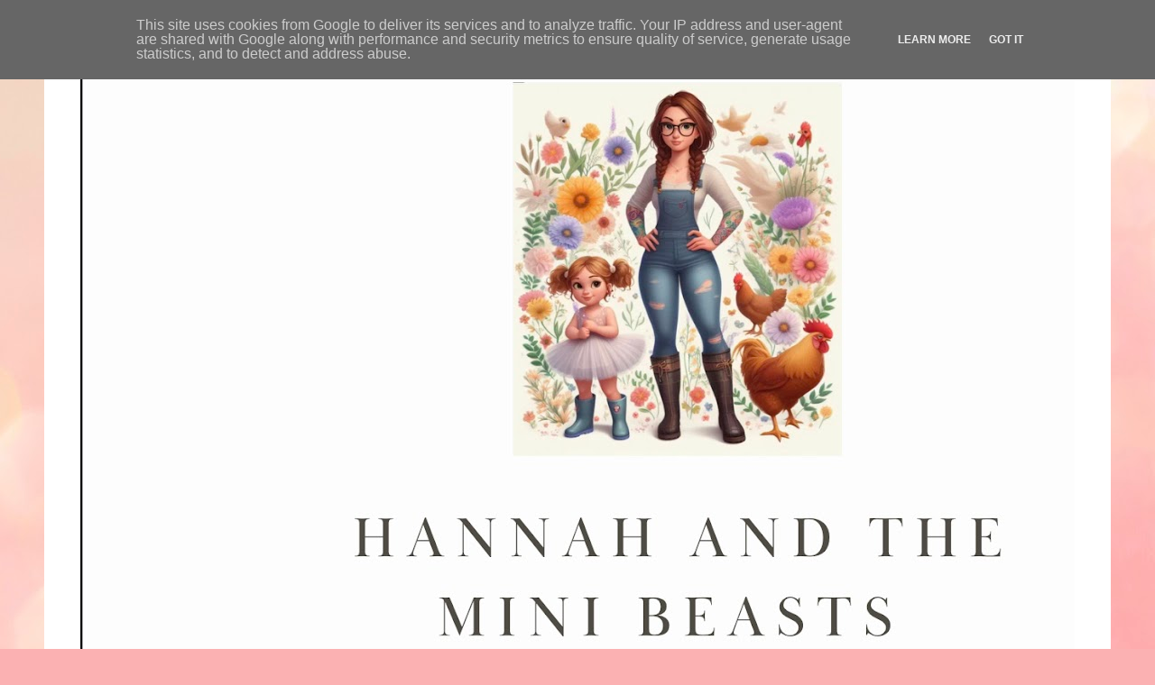

--- FILE ---
content_type: text/html; charset=UTF-8
request_url: http://www.hannahandtheminibeasts.co.uk/2016/10/october-favourties.html
body_size: 24357
content:
<!DOCTYPE html>
<html class='v2' dir='ltr' lang='en-GB' xmlns='http://www.w3.org/1999/xhtml' xmlns:b='http://www.google.com/2005/gml/b' xmlns:data='http://www.google.com/2005/gml/data' xmlns:expr='http://www.google.com/2005/gml/expr'>
<head>
<link href='https://www.blogger.com/static/v1/widgets/335934321-css_bundle_v2.css' rel='stylesheet' type='text/css'/>
<script async='async' data-ad-client='ca-pub-5221101824069372' src='https://pagead2.googlesyndication.com/pagead/js/adsbygoogle.js'></script>
<meta content='width=1100' name='viewport'/>
<meta content='text/html; charset=UTF-8' http-equiv='Content-Type'/>
<meta content='blogger' name='generator'/>
<link href='http://www.hannahandtheminibeasts.co.uk/favicon.ico' rel='icon' type='image/x-icon'/>
<link href='http://www.hannahandtheminibeasts.co.uk/2016/10/october-favourties.html' rel='canonical'/>
<link rel="alternate" type="application/atom+xml" title="Hannah and The Mini Beasts - Atom" href="http://www.hannahandtheminibeasts.co.uk/feeds/posts/default" />
<link rel="alternate" type="application/rss+xml" title="Hannah and The Mini Beasts - RSS" href="http://www.hannahandtheminibeasts.co.uk/feeds/posts/default?alt=rss" />
<link rel="service.post" type="application/atom+xml" title="Hannah and The Mini Beasts - Atom" href="https://www.blogger.com/feeds/6298018101217275947/posts/default" />

<link rel="alternate" type="application/atom+xml" title="Hannah and The Mini Beasts - Atom" href="http://www.hannahandtheminibeasts.co.uk/feeds/7044973189131793920/comments/default" />
<!--Can't find substitution for tag [blog.ieCssRetrofitLinks]-->
<link href='https://blogger.googleusercontent.com/img/b/R29vZ2xl/AVvXsEiu6G3HmGbWy32DJqe0Xwjm9nngtLQ4VrbPNwVgbOTcklMwJx40UgSNx3WmQJM-O-45VHkAX8Sk70oKDxM_OurPhXdMbFrYb9yDUfemhQWHPXuHVnNcipKzMjIMbhYvmjic8B4Si53DtlcK/s640/blogger-image-1945068032.jpg' rel='image_src'/>
<meta content='http://www.hannahandtheminibeasts.co.uk/2016/10/october-favourties.html' property='og:url'/>
<meta content='October Favourties' property='og:title'/>
<meta content='Family and lifestyle blog
Four boys
large family
tattooed mum
Norfolk
coast living
uk blogger' property='og:description'/>
<meta content='https://blogger.googleusercontent.com/img/b/R29vZ2xl/AVvXsEiu6G3HmGbWy32DJqe0Xwjm9nngtLQ4VrbPNwVgbOTcklMwJx40UgSNx3WmQJM-O-45VHkAX8Sk70oKDxM_OurPhXdMbFrYb9yDUfemhQWHPXuHVnNcipKzMjIMbhYvmjic8B4Si53DtlcK/w1200-h630-p-k-no-nu/blogger-image-1945068032.jpg' property='og:image'/>
<title>Hannah and The Mini Beasts: October Favourties</title>
<style id='page-skin-1' type='text/css'><!--
/*
-----------------------------------------------
Blogger Template Style
Name:     Simple
Designer: Blogger
URL:      www.blogger.com
----------------------------------------------- */
/* Variable definitions
====================
<Variable name="keycolor" description="Main Color" type="color" default="#66bbdd"/>
<Group description="Page Text" selector="body">
<Variable name="body.font" description="Font" type="font"
default="normal normal 12px Arial, Tahoma, Helvetica, FreeSans, sans-serif"/>
<Variable name="body.text.color" description="Text Color" type="color" default="#222222"/>
</Group>
<Group description="Backgrounds" selector=".body-fauxcolumns-outer">
<Variable name="body.background.color" description="Outer Background" type="color" default="#66bbdd"/>
<Variable name="content.background.color" description="Main Background" type="color" default="#ffffff"/>
<Variable name="header.background.color" description="Header Background" type="color" default="transparent"/>
</Group>
<Group description="Links" selector=".main-outer">
<Variable name="link.color" description="Link Color" type="color" default="#2288bb"/>
<Variable name="link.visited.color" description="Visited Color" type="color" default="#888888"/>
<Variable name="link.hover.color" description="Hover Color" type="color" default="#33aaff"/>
</Group>
<Group description="Blog Title" selector=".header h1">
<Variable name="header.font" description="Font" type="font"
default="normal normal 60px Arial, Tahoma, Helvetica, FreeSans, sans-serif"/>
<Variable name="header.text.color" description="Title Color" type="color" default="#3399bb" />
</Group>
<Group description="Blog Description" selector=".header .description">
<Variable name="description.text.color" description="Description Color" type="color"
default="#777777" />
</Group>
<Group description="Tabs Text" selector=".tabs-inner .widget li a">
<Variable name="tabs.font" description="Font" type="font"
default="normal normal 14px Arial, Tahoma, Helvetica, FreeSans, sans-serif"/>
<Variable name="tabs.text.color" description="Text Color" type="color" default="#999999"/>
<Variable name="tabs.selected.text.color" description="Selected Color" type="color" default="#000000"/>
</Group>
<Group description="Tabs Background" selector=".tabs-outer .PageList">
<Variable name="tabs.background.color" description="Background Color" type="color" default="#f5f5f5"/>
<Variable name="tabs.selected.background.color" description="Selected Color" type="color" default="#eeeeee"/>
</Group>
<Group description="Post Title" selector="h3.post-title, .comments h4">
<Variable name="post.title.font" description="Font" type="font"
default="normal normal 22px Arial, Tahoma, Helvetica, FreeSans, sans-serif"/>
</Group>
<Group description="Date Header" selector=".date-header">
<Variable name="date.header.color" description="Text Color" type="color"
default="#4e4e4e"/>
<Variable name="date.header.background.color" description="Background Color" type="color"
default="transparent"/>
<Variable name="date.header.font" description="Text Font" type="font"
default="normal bold 11px Arial, Tahoma, Helvetica, FreeSans, sans-serif"/>
<Variable name="date.header.padding" description="Date Header Padding" type="string" default="inherit"/>
<Variable name="date.header.letterspacing" description="Date Header Letter Spacing" type="string" default="inherit"/>
<Variable name="date.header.margin" description="Date Header Margin" type="string" default="inherit"/>
</Group>
<Group description="Post Footer" selector=".post-footer">
<Variable name="post.footer.text.color" description="Text Color" type="color" default="#666666"/>
<Variable name="post.footer.background.color" description="Background Color" type="color"
default="#f9f9f9"/>
<Variable name="post.footer.border.color" description="Shadow Color" type="color" default="#eeeeee"/>
</Group>
<Group description="Gadgets" selector="h2">
<Variable name="widget.title.font" description="Title Font" type="font"
default="normal bold 11px Arial, Tahoma, Helvetica, FreeSans, sans-serif"/>
<Variable name="widget.title.text.color" description="Title Color" type="color" default="#000000"/>
<Variable name="widget.alternate.text.color" description="Alternate Color" type="color" default="#999999"/>
</Group>
<Group description="Images" selector=".main-inner">
<Variable name="image.background.color" description="Background Color" type="color" default="#ffffff"/>
<Variable name="image.border.color" description="Border Color" type="color" default="#eeeeee"/>
<Variable name="image.text.color" description="Caption Text Color" type="color" default="#4e4e4e"/>
</Group>
<Group description="Accents" selector=".content-inner">
<Variable name="body.rule.color" description="Separator Line Color" type="color" default="#eeeeee"/>
<Variable name="tabs.border.color" description="Tabs Border Color" type="color" default="#f1f1f1"/>
</Group>
<Variable name="body.background" description="Body Background" type="background"
color="#df6f70" default="$(color) none repeat scroll top left"/>
<Variable name="body.background.override" description="Body Background Override" type="string" default=""/>
<Variable name="body.background.gradient.cap" description="Body Gradient Cap" type="url"
default="url(https://resources.blogblog.com/blogblog/data/1kt/simple/gradients_light.png)"/>
<Variable name="body.background.gradient.tile" description="Body Gradient Tile" type="url"
default="url(https://resources.blogblog.com/blogblog/data/1kt/simple/body_gradient_tile_light.png)"/>
<Variable name="content.background.color.selector" description="Content Background Color Selector" type="string" default=".content-inner"/>
<Variable name="content.padding" description="Content Padding" type="length" default="10px" min="0" max="100px"/>
<Variable name="content.padding.horizontal" description="Content Horizontal Padding" type="length" default="10px" min="0" max="100px"/>
<Variable name="content.shadow.spread" description="Content Shadow Spread" type="length" default="40px" min="0" max="100px"/>
<Variable name="content.shadow.spread.webkit" description="Content Shadow Spread (WebKit)" type="length" default="5px" min="0" max="100px"/>
<Variable name="content.shadow.spread.ie" description="Content Shadow Spread (IE)" type="length" default="10px" min="0" max="100px"/>
<Variable name="main.border.width" description="Main Border Width" type="length" default="0" min="0" max="10px"/>
<Variable name="header.background.gradient" description="Header Gradient" type="url" default="none"/>
<Variable name="header.shadow.offset.left" description="Header Shadow Offset Left" type="length" default="-1px" min="-50px" max="50px"/>
<Variable name="header.shadow.offset.top" description="Header Shadow Offset Top" type="length" default="-1px" min="-50px" max="50px"/>
<Variable name="header.shadow.spread" description="Header Shadow Spread" type="length" default="1px" min="0" max="100px"/>
<Variable name="header.padding" description="Header Padding" type="length" default="30px" min="0" max="100px"/>
<Variable name="header.border.size" description="Header Border Size" type="length" default="1px" min="0" max="10px"/>
<Variable name="header.bottom.border.size" description="Header Bottom Border Size" type="length" default="1px" min="0" max="10px"/>
<Variable name="header.border.horizontalsize" description="Header Horizontal Border Size" type="length" default="0" min="0" max="10px"/>
<Variable name="description.text.size" description="Description Text Size" type="string" default="140%"/>
<Variable name="tabs.margin.top" description="Tabs Margin Top" type="length" default="0" min="0" max="100px"/>
<Variable name="tabs.margin.side" description="Tabs Side Margin" type="length" default="30px" min="0" max="100px"/>
<Variable name="tabs.background.gradient" description="Tabs Background Gradient" type="url"
default="url(https://resources.blogblog.com/blogblog/data/1kt/simple/gradients_light.png)"/>
<Variable name="tabs.border.width" description="Tabs Border Width" type="length" default="1px" min="0" max="10px"/>
<Variable name="tabs.bevel.border.width" description="Tabs Bevel Border Width" type="length" default="1px" min="0" max="10px"/>
<Variable name="post.margin.bottom" description="Post Bottom Margin" type="length" default="25px" min="0" max="100px"/>
<Variable name="image.border.small.size" description="Image Border Small Size" type="length" default="2px" min="0" max="10px"/>
<Variable name="image.border.large.size" description="Image Border Large Size" type="length" default="5px" min="0" max="10px"/>
<Variable name="page.width.selector" description="Page Width Selector" type="string" default=".region-inner"/>
<Variable name="page.width" description="Page Width" type="string" default="auto"/>
<Variable name="main.section.margin" description="Main Section Margin" type="length" default="15px" min="0" max="100px"/>
<Variable name="main.padding" description="Main Padding" type="length" default="15px" min="0" max="100px"/>
<Variable name="main.padding.top" description="Main Padding Top" type="length" default="30px" min="0" max="100px"/>
<Variable name="main.padding.bottom" description="Main Padding Bottom" type="length" default="30px" min="0" max="100px"/>
<Variable name="paging.background"
color="#ffffff"
description="Background of blog paging area" type="background"
default="transparent none no-repeat scroll top center"/>
<Variable name="footer.bevel" description="Bevel border length of footer" type="length" default="0" min="0" max="10px"/>
<Variable name="mobile.background.overlay" description="Mobile Background Overlay" type="string"
default="transparent none repeat scroll top left"/>
<Variable name="mobile.background.size" description="Mobile Background Size" type="string" default="auto"/>
<Variable name="mobile.button.color" description="Mobile Button Color" type="color" default="#ffffff" />
<Variable name="startSide" description="Side where text starts in blog language" type="automatic" default="left"/>
<Variable name="endSide" description="Side where text ends in blog language" type="automatic" default="right"/>
*/
/* Content
----------------------------------------------- */
body {
font: normal normal 12px 'Trebuchet MS', Trebuchet, Verdana, sans-serif;
color: #4e4e4e;
background: #fbb1b2 url(https://themes.googleusercontent.com/image?id=1IgO1wWgj0K_rUZAoQza9BXyXF8I_PEFrP-DP9u0fUqePLlRNOTLtrSyYQglz9OZfPNqD) repeat fixed top center /* Credit: merrymoonmary (http://www.istockphoto.com/portfolio/merrymoonmary?platform=blogger) */;
padding: 0 0 0 0;
}
html body .region-inner {
min-width: 0;
max-width: 100%;
width: auto;
}
h2 {
font-size: 22px;
}
a:link {
text-decoration:none;
color: #cd2b25;
}
a:visited {
text-decoration:none;
color: #8f8f8f;
}
a:hover {
text-decoration:underline;
color: #ff553f;
}
.body-fauxcolumn-outer .fauxcolumn-inner {
background: transparent none repeat scroll top left;
_background-image: none;
}
.body-fauxcolumn-outer .cap-top {
position: absolute;
z-index: 1;
height: 400px;
width: 100%;
}
.body-fauxcolumn-outer .cap-top .cap-left {
width: 100%;
background: transparent none repeat-x scroll top left;
_background-image: none;
}
.content-outer {
-moz-box-shadow: 0 0 0 rgba(0, 0, 0, .15);
-webkit-box-shadow: 0 0 0 rgba(0, 0, 0, .15);
-goog-ms-box-shadow: 0 0 0 #333333;
box-shadow: 0 0 0 rgba(0, 0, 0, .15);
margin-bottom: 1px;
}
.content-inner {
padding: 10px 40px;
}
.content-inner {
background-color: #ffffff;
}
/* Header
----------------------------------------------- */
.header-outer {
background: rgba(76,76,76,0) none repeat-x scroll 0 -400px;
_background-image: none;
}
.Header h1 {
font: normal normal 40px 'Trebuchet MS',Trebuchet,Verdana,sans-serif;
color: #c9383f;
text-shadow: 0 0 0 rgba(0, 0, 0, .2);
}
.Header h1 a {
color: #c9383f;
}
.Header .description {
font-size: 18px;
color: #808080;
}
.header-inner .Header .titlewrapper {
padding: 22px 0;
}
.header-inner .Header .descriptionwrapper {
padding: 0 0;
}
/* Tabs
----------------------------------------------- */
.tabs-inner .section:first-child {
border-top: 0 solid #f1f1f1;
}
.tabs-inner .section:first-child ul {
margin-top: -1px;
border-top: 1px solid #f1f1f1;
border-left: 1px solid #f1f1f1;
border-right: 1px solid #f1f1f1;
}
.tabs-inner .widget ul {
background: #f7f7f7 none repeat-x scroll 0 -800px;
_background-image: none;
border-bottom: 1px solid #f1f1f1;
margin-top: 0;
margin-left: -30px;
margin-right: -30px;
}
.tabs-inner .widget li a {
display: inline-block;
padding: .6em 1em;
font: normal normal 12px 'Trebuchet MS', Trebuchet, Verdana, sans-serif;
color: #9f9f9f;
border-left: 1px solid #ffffff;
border-right: 1px solid #f1f1f1;
}
.tabs-inner .widget li:first-child a {
border-left: none;
}
.tabs-inner .widget li.selected a, .tabs-inner .widget li a:hover {
color: #000000;
background-color: #f1f1f1;
text-decoration: none;
}
/* Columns
----------------------------------------------- */
.main-outer {
border-top: 0 solid #f1f1f1;
}
.fauxcolumn-left-outer .fauxcolumn-inner {
border-right: 1px solid #f1f1f1;
}
.fauxcolumn-right-outer .fauxcolumn-inner {
border-left: 1px solid #f1f1f1;
}
/* Headings
----------------------------------------------- */
div.widget > h2,
div.widget h2.title {
margin: 0 0 1em 0;
font: normal bold 11px 'Trebuchet MS',Trebuchet,Verdana,sans-serif;
color: #000000;
}
/* Widgets
----------------------------------------------- */
.widget .zippy {
color: #9f9f9f;
text-shadow: 2px 2px 1px rgba(0, 0, 0, .1);
}
.widget .popular-posts ul {
list-style: none;
}
/* Posts
----------------------------------------------- */
h2.date-header {
font: normal bold 11px Arial, Tahoma, Helvetica, FreeSans, sans-serif;
}
.date-header span {
background-color: rgba(76,76,76,0);
color: #4e4e4e;
padding: 0.4em;
letter-spacing: 3px;
margin: inherit;
}
.main-inner {
padding-top: 35px;
padding-bottom: 65px;
}
.main-inner .column-center-inner {
padding: 0 0;
}
.main-inner .column-center-inner .section {
margin: 0 1em;
}
.post {
margin: 0 0 45px 0;
}
h3.post-title, .comments h4 {
font: normal normal 22px 'Trebuchet MS',Trebuchet,Verdana,sans-serif;
margin: .75em 0 0;
}
.post-body {
font-size: 110%;
line-height: 1.4;
position: relative;
}
.post-body img, .post-body .tr-caption-container, .Profile img, .Image img,
.BlogList .item-thumbnail img {
padding: 2px;
background: #ffffff;
border: 1px solid #f1f1f1;
-moz-box-shadow: 1px 1px 5px rgba(0, 0, 0, .1);
-webkit-box-shadow: 1px 1px 5px rgba(0, 0, 0, .1);
box-shadow: 1px 1px 5px rgba(0, 0, 0, .1);
}
.post-body img, .post-body .tr-caption-container {
padding: 5px;
}
.post-body .tr-caption-container {
color: #4e4e4e;
}
.post-body .tr-caption-container img {
padding: 0;
background: transparent;
border: none;
-moz-box-shadow: 0 0 0 rgba(0, 0, 0, .1);
-webkit-box-shadow: 0 0 0 rgba(0, 0, 0, .1);
box-shadow: 0 0 0 rgba(0, 0, 0, .1);
}
.post-header {
margin: 0 0 1.5em;
line-height: 1.6;
font-size: 90%;
}
.post-footer {
margin: 20px -2px 0;
padding: 5px 10px;
color: #727272;
background-color: #fbfbfb;
border-bottom: 1px solid #f1f1f1;
line-height: 1.6;
font-size: 90%;
}
#comments .comment-author {
padding-top: 1.5em;
border-top: 1px solid #f1f1f1;
background-position: 0 1.5em;
}
#comments .comment-author:first-child {
padding-top: 0;
border-top: none;
}
.avatar-image-container {
margin: .2em 0 0;
}
#comments .avatar-image-container img {
border: 1px solid #f1f1f1;
}
/* Comments
----------------------------------------------- */
.comments .comments-content .icon.blog-author {
background-repeat: no-repeat;
background-image: url([data-uri]);
}
.comments .comments-content .loadmore a {
border-top: 1px solid #9f9f9f;
border-bottom: 1px solid #9f9f9f;
}
.comments .comment-thread.inline-thread {
background-color: #fbfbfb;
}
.comments .continue {
border-top: 2px solid #9f9f9f;
}
/* Accents
---------------------------------------------- */
.section-columns td.columns-cell {
border-left: 1px solid #f1f1f1;
}
.blog-pager {
background: transparent url(https://resources.blogblog.com/blogblog/data/1kt/simple/paging_dot.png) repeat-x scroll top center;
}
.blog-pager-older-link, .home-link,
.blog-pager-newer-link {
background-color: #ffffff;
padding: 5px;
}
.footer-outer {
border-top: 1px dashed #bbbbbb;
}
/* Mobile
----------------------------------------------- */
body.mobile  {
background-size: auto;
}
.mobile .body-fauxcolumn-outer {
background: transparent none repeat scroll top left;
}
.mobile .body-fauxcolumn-outer .cap-top {
background-size: 100% auto;
}
.mobile .content-outer {
-webkit-box-shadow: 0 0 3px rgba(0, 0, 0, .15);
box-shadow: 0 0 3px rgba(0, 0, 0, .15);
}
.mobile .tabs-inner .widget ul {
margin-left: 0;
margin-right: 0;
}
.mobile .post {
margin: 0;
}
.mobile .main-inner .column-center-inner .section {
margin: 0;
}
.mobile .date-header span {
padding: 0.1em 10px;
margin: 0 -10px;
}
.mobile h3.post-title {
margin: 0;
}
.mobile .blog-pager {
background: transparent none no-repeat scroll top center;
}
.mobile .footer-outer {
border-top: none;
}
.mobile .main-inner, .mobile .footer-inner {
background-color: #ffffff;
}
.mobile-index-contents {
color: #4e4e4e;
}
.mobile-link-button {
background-color: #cd2b25;
}
.mobile-link-button a:link, .mobile-link-button a:visited {
color: #ffffff;
}
.mobile .tabs-inner .section:first-child {
border-top: none;
}
.mobile .tabs-inner .PageList .widget-content {
background-color: #f1f1f1;
color: #000000;
border-top: 1px solid #f1f1f1;
border-bottom: 1px solid #f1f1f1;
}
.mobile .tabs-inner .PageList .widget-content .pagelist-arrow {
border-left: 1px solid #f1f1f1;
}

--></style>
<style id='template-skin-1' type='text/css'><!--
body {
min-width: 1182px;
}
.content-outer, .content-fauxcolumn-outer, .region-inner {
min-width: 1182px;
max-width: 1182px;
_width: 1182px;
}
.main-inner .columns {
padding-left: 0px;
padding-right: 386px;
}
.main-inner .fauxcolumn-center-outer {
left: 0px;
right: 386px;
/* IE6 does not respect left and right together */
_width: expression(this.parentNode.offsetWidth -
parseInt("0px") -
parseInt("386px") + 'px');
}
.main-inner .fauxcolumn-left-outer {
width: 0px;
}
.main-inner .fauxcolumn-right-outer {
width: 386px;
}
.main-inner .column-left-outer {
width: 0px;
right: 100%;
margin-left: -0px;
}
.main-inner .column-right-outer {
width: 386px;
margin-right: -386px;
}
#layout {
min-width: 0;
}
#layout .content-outer {
min-width: 0;
width: 800px;
}
#layout .region-inner {
min-width: 0;
width: auto;
}
body#layout div.add_widget {
padding: 8px;
}
body#layout div.add_widget a {
margin-left: 32px;
}
--></style>
<style>
    body {background-image:url(https\:\/\/themes.googleusercontent.com\/image?id=1IgO1wWgj0K_rUZAoQza9BXyXF8I_PEFrP-DP9u0fUqePLlRNOTLtrSyYQglz9OZfPNqD);}
    
@media (max-width: 200px) { body {background-image:url(https\:\/\/themes.googleusercontent.com\/image?id=1IgO1wWgj0K_rUZAoQza9BXyXF8I_PEFrP-DP9u0fUqePLlRNOTLtrSyYQglz9OZfPNqD&options=w200);}}
@media (max-width: 400px) and (min-width: 201px) { body {background-image:url(https\:\/\/themes.googleusercontent.com\/image?id=1IgO1wWgj0K_rUZAoQza9BXyXF8I_PEFrP-DP9u0fUqePLlRNOTLtrSyYQglz9OZfPNqD&options=w400);}}
@media (max-width: 800px) and (min-width: 401px) { body {background-image:url(https\:\/\/themes.googleusercontent.com\/image?id=1IgO1wWgj0K_rUZAoQza9BXyXF8I_PEFrP-DP9u0fUqePLlRNOTLtrSyYQglz9OZfPNqD&options=w800);}}
@media (max-width: 1200px) and (min-width: 801px) { body {background-image:url(https\:\/\/themes.googleusercontent.com\/image?id=1IgO1wWgj0K_rUZAoQza9BXyXF8I_PEFrP-DP9u0fUqePLlRNOTLtrSyYQglz9OZfPNqD&options=w1200);}}
/* Last tag covers anything over one higher than the previous max-size cap. */
@media (min-width: 1201px) { body {background-image:url(https\:\/\/themes.googleusercontent.com\/image?id=1IgO1wWgj0K_rUZAoQza9BXyXF8I_PEFrP-DP9u0fUqePLlRNOTLtrSyYQglz9OZfPNqD&options=w1600);}}
  </style>
<script type='text/javascript'>
        (function(i,s,o,g,r,a,m){i['GoogleAnalyticsObject']=r;i[r]=i[r]||function(){
        (i[r].q=i[r].q||[]).push(arguments)},i[r].l=1*new Date();a=s.createElement(o),
        m=s.getElementsByTagName(o)[0];a.async=1;a.src=g;m.parentNode.insertBefore(a,m)
        })(window,document,'script','https://www.google-analytics.com/analytics.js','ga');
        ga('create', 'UA-63302400-1', 'auto', 'blogger');
        ga('blogger.send', 'pageview');
      </script>
<link href='https://www.blogger.com/dyn-css/authorization.css?targetBlogID=6298018101217275947&amp;zx=3d2eb84d-5e31-4bb8-a213-f14c09ef5d59' media='none' onload='if(media!=&#39;all&#39;)media=&#39;all&#39;' rel='stylesheet'/><noscript><link href='https://www.blogger.com/dyn-css/authorization.css?targetBlogID=6298018101217275947&amp;zx=3d2eb84d-5e31-4bb8-a213-f14c09ef5d59' rel='stylesheet'/></noscript>
<meta name='google-adsense-platform-account' content='ca-host-pub-1556223355139109'/>
<meta name='google-adsense-platform-domain' content='blogspot.com'/>

<!-- data-ad-client=ca-pub-5221101824069372 -->

<script type="text/javascript" language="javascript">
  // Supply ads personalization default for EEA readers
  // See https://www.blogger.com/go/adspersonalization
  adsbygoogle = window.adsbygoogle || [];
  if (typeof adsbygoogle.requestNonPersonalizedAds === 'undefined') {
    adsbygoogle.requestNonPersonalizedAds = 1;
  }
</script>


</head>
<body class='loading'>
<div class='navbar section' id='navbar' name='Navbar'><div class='widget Navbar' data-version='1' id='Navbar1'><script type="text/javascript">
    function setAttributeOnload(object, attribute, val) {
      if(window.addEventListener) {
        window.addEventListener('load',
          function(){ object[attribute] = val; }, false);
      } else {
        window.attachEvent('onload', function(){ object[attribute] = val; });
      }
    }
  </script>
<div id="navbar-iframe-container"></div>
<script type="text/javascript" src="https://apis.google.com/js/platform.js"></script>
<script type="text/javascript">
      gapi.load("gapi.iframes:gapi.iframes.style.bubble", function() {
        if (gapi.iframes && gapi.iframes.getContext) {
          gapi.iframes.getContext().openChild({
              url: 'https://www.blogger.com/navbar/6298018101217275947?po\x3d7044973189131793920\x26origin\x3dhttp://www.hannahandtheminibeasts.co.uk',
              where: document.getElementById("navbar-iframe-container"),
              id: "navbar-iframe"
          });
        }
      });
    </script><script type="text/javascript">
(function() {
var script = document.createElement('script');
script.type = 'text/javascript';
script.src = '//pagead2.googlesyndication.com/pagead/js/google_top_exp.js';
var head = document.getElementsByTagName('head')[0];
if (head) {
head.appendChild(script);
}})();
</script>
</div></div>
<div class='body-fauxcolumns'>
<div class='fauxcolumn-outer body-fauxcolumn-outer'>
<div class='cap-top'>
<div class='cap-left'></div>
<div class='cap-right'></div>
</div>
<div class='fauxborder-left'>
<div class='fauxborder-right'></div>
<div class='fauxcolumn-inner'>
</div>
</div>
<div class='cap-bottom'>
<div class='cap-left'></div>
<div class='cap-right'></div>
</div>
</div>
</div>
<div class='content'>
<div class='content-fauxcolumns'>
<div class='fauxcolumn-outer content-fauxcolumn-outer'>
<div class='cap-top'>
<div class='cap-left'></div>
<div class='cap-right'></div>
</div>
<div class='fauxborder-left'>
<div class='fauxborder-right'></div>
<div class='fauxcolumn-inner'>
</div>
</div>
<div class='cap-bottom'>
<div class='cap-left'></div>
<div class='cap-right'></div>
</div>
</div>
</div>
<div class='content-outer'>
<div class='content-cap-top cap-top'>
<div class='cap-left'></div>
<div class='cap-right'></div>
</div>
<div class='fauxborder-left content-fauxborder-left'>
<div class='fauxborder-right content-fauxborder-right'></div>
<div class='content-inner'>
<header>
<div class='header-outer'>
<div class='header-cap-top cap-top'>
<div class='cap-left'></div>
<div class='cap-right'></div>
</div>
<div class='fauxborder-left header-fauxborder-left'>
<div class='fauxborder-right header-fauxborder-right'></div>
<div class='region-inner header-inner'>
<div class='header section' id='header' name='Header'><div class='widget Header' data-version='1' id='Header1'>
<div id='header-inner'>
<a href='http://www.hannahandtheminibeasts.co.uk/' style='display: block'>
<img alt='Hannah and The Mini Beasts' height='731px; ' id='Header1_headerimg' src='https://blogger.googleusercontent.com/img/a/AVvXsEjuJ1z-cOyGWdemaV08mqhPR1udbeFarQ2Np6nOWrERWOTt92V80VSLow4nuZEzhEf5eg4XGRAFc8sNFjuKG5WSSOtp4QTUy4AhnE2ulZvaF5FBmctGphnBzcyPe111pncCeX8KrZH9f2E_crmuXfwiZX4ymV6-QO-LfXwhk-CkefdL4UszvJhPHCY-hWo=s1303' style='display: block' width='1303px; '/>
</a>
</div>
</div></div>
</div>
</div>
<div class='header-cap-bottom cap-bottom'>
<div class='cap-left'></div>
<div class='cap-right'></div>
</div>
</div>
</header>
<div class='tabs-outer'>
<div class='tabs-cap-top cap-top'>
<div class='cap-left'></div>
<div class='cap-right'></div>
</div>
<div class='fauxborder-left tabs-fauxborder-left'>
<div class='fauxborder-right tabs-fauxborder-right'></div>
<div class='region-inner tabs-inner'>
<div class='tabs no-items section' id='crosscol' name='Cross-column'></div>
<div class='tabs no-items section' id='crosscol-overflow' name='Cross-Column 2'></div>
</div>
</div>
<div class='tabs-cap-bottom cap-bottom'>
<div class='cap-left'></div>
<div class='cap-right'></div>
</div>
</div>
<div class='main-outer'>
<div class='main-cap-top cap-top'>
<div class='cap-left'></div>
<div class='cap-right'></div>
</div>
<div class='fauxborder-left main-fauxborder-left'>
<div class='fauxborder-right main-fauxborder-right'></div>
<div class='region-inner main-inner'>
<div class='columns fauxcolumns'>
<div class='fauxcolumn-outer fauxcolumn-center-outer'>
<div class='cap-top'>
<div class='cap-left'></div>
<div class='cap-right'></div>
</div>
<div class='fauxborder-left'>
<div class='fauxborder-right'></div>
<div class='fauxcolumn-inner'>
</div>
</div>
<div class='cap-bottom'>
<div class='cap-left'></div>
<div class='cap-right'></div>
</div>
</div>
<div class='fauxcolumn-outer fauxcolumn-left-outer'>
<div class='cap-top'>
<div class='cap-left'></div>
<div class='cap-right'></div>
</div>
<div class='fauxborder-left'>
<div class='fauxborder-right'></div>
<div class='fauxcolumn-inner'>
</div>
</div>
<div class='cap-bottom'>
<div class='cap-left'></div>
<div class='cap-right'></div>
</div>
</div>
<div class='fauxcolumn-outer fauxcolumn-right-outer'>
<div class='cap-top'>
<div class='cap-left'></div>
<div class='cap-right'></div>
</div>
<div class='fauxborder-left'>
<div class='fauxborder-right'></div>
<div class='fauxcolumn-inner'>
</div>
</div>
<div class='cap-bottom'>
<div class='cap-left'></div>
<div class='cap-right'></div>
</div>
</div>
<!-- corrects IE6 width calculation -->
<div class='columns-inner'>
<div class='column-center-outer'>
<div class='column-center-inner'>
<div class='main section' id='main' name='Main'><div class='widget Blog' data-version='1' id='Blog1'>
<div class='blog-posts hfeed'>

          <div class="date-outer">
        
<h2 class='date-header'><span>Monday, 31 October 2016</span></h2>

          <div class="date-posts">
        
<div class='post-outer'>
<div class='post hentry uncustomized-post-template' itemprop='blogPost' itemscope='itemscope' itemtype='http://schema.org/BlogPosting'>
<meta content='https://blogger.googleusercontent.com/img/b/R29vZ2xl/AVvXsEiu6G3HmGbWy32DJqe0Xwjm9nngtLQ4VrbPNwVgbOTcklMwJx40UgSNx3WmQJM-O-45VHkAX8Sk70oKDxM_OurPhXdMbFrYb9yDUfemhQWHPXuHVnNcipKzMjIMbhYvmjic8B4Si53DtlcK/s640/blogger-image-1945068032.jpg' itemprop='image_url'/>
<meta content='6298018101217275947' itemprop='blogId'/>
<meta content='7044973189131793920' itemprop='postId'/>
<a name='7044973189131793920'></a>
<h3 class='post-title entry-title' itemprop='name'>
October Favourties
</h3>
<div class='post-header'>
<div class='post-header-line-1'></div>
</div>
<div class='post-body entry-content' id='post-body-7044973189131793920' itemprop='description articleBody'>
<br />
<div class="separator" style="clear: both;">
</div>
<div class="separator" style="clear: both;">
<br /></div>
<div style="text-align: center;">
This month I have been loving.....</div>
<div class="separator" style="clear: both; text-align: center;">
<a href="https://blogger.googleusercontent.com/img/b/R29vZ2xl/AVvXsEg_ssKNn_zRKx026TbD8JgHTLHwX20-LEczkNzpDhiyuKT53ErM7SczL92uvYFLcj6uIJhtK0KbtVIERT5jowxXejm0xuyI5Qm9A6P67T3-QH2vkuvJXq0qUBF6N4o8QVxY_KDg7ZXDTy3U/s640/blogger-image--843859797.jpg" imageanchor="1" style="margin-left: 1em; margin-right: 1em;"></a></div>
<div class="separator" style="clear: both; text-align: center;">
<br /></div>
<div style="text-align: center;">
Getting back into baking.</div>
<div class="separator" style="clear: both; text-align: center;">
<a href="https://blogger.googleusercontent.com/img/b/R29vZ2xl/AVvXsEiu6G3HmGbWy32DJqe0Xwjm9nngtLQ4VrbPNwVgbOTcklMwJx40UgSNx3WmQJM-O-45VHkAX8Sk70oKDxM_OurPhXdMbFrYb9yDUfemhQWHPXuHVnNcipKzMjIMbhYvmjic8B4Si53DtlcK/s640/blogger-image-1945068032.jpg" imageanchor="1" style="margin-left: 1em; margin-right: 1em;"><img border="0" src="https://blogger.googleusercontent.com/img/b/R29vZ2xl/AVvXsEiu6G3HmGbWy32DJqe0Xwjm9nngtLQ4VrbPNwVgbOTcklMwJx40UgSNx3WmQJM-O-45VHkAX8Sk70oKDxM_OurPhXdMbFrYb9yDUfemhQWHPXuHVnNcipKzMjIMbhYvmjic8B4Si53DtlcK/s640/blogger-image-1945068032.jpg" /></a></div>
<div style="text-align: center;">
<br /></div>
<div style="text-align: center;">
I used to bake lots before I had Ru, but since having him I just never really found the time.</div>
<div style="text-align: center;">
Since the twins started school my time freed up a little so I've been able to get back into the kitchen and bake up some tasty treats.</div>
<div style="text-align: center;">
<br /></div>
<div style="text-align: center;">
Vegetarian burgers.</div>
<div class="separator" style="clear: both; text-align: center;">
<a href="https://blogger.googleusercontent.com/img/b/R29vZ2xl/AVvXsEjx-aRCcq5byAm2GSMTvQCJzsTO4_-tYyh9RHa5LlNTPCnGaPy0H9ngliwmVzShaM1DNVHcOv7nPb-PsJeQsluipXTfcsOhnJiy2HPObHkSW2B0fkxW5lHthsiIgeBIpG6w-YLiHlztcq93/s640/blogger-image-41399468.jpg" imageanchor="1" style="margin-left: 1em; margin-right: 1em;"><img border="0" src="https://blogger.googleusercontent.com/img/b/R29vZ2xl/AVvXsEjx-aRCcq5byAm2GSMTvQCJzsTO4_-tYyh9RHa5LlNTPCnGaPy0H9ngliwmVzShaM1DNVHcOv7nPb-PsJeQsluipXTfcsOhnJiy2HPObHkSW2B0fkxW5lHthsiIgeBIpG6w-YLiHlztcq93/s640/blogger-image-41399468.jpg" /></a></div>
<div style="text-align: center;">
<br /></div>
<div style="text-align: center;">
Back in June when I went to Britmums live I had an amazing veggie burger - (Halloumi, roasted pepper on a bed of rocket)&nbsp;&nbsp;in a burger joint up in Camden and&nbsp; pretty much every week this month I have been craving it, so &nbsp;I have been making it myself and forcing Jon to enjoy it!</div>
<div style="text-align: center;">
<br /></div>
<div style="text-align: center;">
New make up.</div>
<div class="separator" style="clear: both; text-align: center;">
<a href="https://blogger.googleusercontent.com/img/b/R29vZ2xl/AVvXsEgGyin0iHzyipGTgVhyPJPpcUmKabsROMQSbJ83YT6rw0hALMqbOGgh7rck5Fu1qCjgPhkGglDKJmE8Y0vzc0haDdTt2CuioWK7ACKEh7qvcD_6XRwDstB4C_2ObaAjpMuTo8no_lqasDrX/s640/blogger-image-40718532.jpg" imageanchor="1" style="margin-left: 1em; margin-right: 1em;"><img border="0" src="https://blogger.googleusercontent.com/img/b/R29vZ2xl/AVvXsEgGyin0iHzyipGTgVhyPJPpcUmKabsROMQSbJ83YT6rw0hALMqbOGgh7rck5Fu1qCjgPhkGglDKJmE8Y0vzc0haDdTt2CuioWK7ACKEh7qvcD_6XRwDstB4C_2ObaAjpMuTo8no_lqasDrX/s640/blogger-image-40718532.jpg" /></a></div>
<div style="text-align: center;">
<br /></div>
<div style="text-align: center;">
I treated myself to some new make up a few weeks ago from Superdrug and decided I wanted to try a different brand of foundation, so I opted for GOSH, a brand I'd never used before but had heard great things about.</div>
<div style="text-align: center;">
I LOVE LOVE LOVE the foundation drops and evening primer.</div>
<div style="text-align: center;">
My skin hasn't felt this good in ages!</div>
<div style="text-align: center;">
<br /></div>
<div style="text-align: center;">
Vitamins.</div>
<div style="text-align: center;">
I've been taking Biotin for a while as I'm desperate for my hair to grow, even since I cut off my waist length hair to chin length hair. But since buggering around with bleach its reluctant to grown :(</div>
<div style="text-align: center;">
I'm now also taking Vitamin E and Omega 3 tablets.</div>
<div style="text-align: center;">
<br /></div>
<div style="text-align: center;">
<a href="https://www.frezyderm.com/en/home/" rel="nofollow" target="_blank">Frezyderm</a>*</div>
<div class="separator" style="clear: both; text-align: center;">
</div>
<div class="separator" style="clear: both; text-align: center;">
<a href="https://blogger.googleusercontent.com/img/b/R29vZ2xl/AVvXsEge5zcD7aAfEbassmexrIVWUVTtDPGxIHBuip_fASANCS697e2ACilDkHciB0fRzKts16zGV5ygDEeCi8VEAvxfmSAzlrE1uxDma22k82v7i7fyl8Adiw-mVKDA2gQDtb2bHTD1UXgD9wYo/s640/blogger-image--1930417688.jpg" imageanchor="1" style="margin-left: 1em; margin-right: 1em;"><img border="0" src="https://blogger.googleusercontent.com/img/b/R29vZ2xl/AVvXsEge5zcD7aAfEbassmexrIVWUVTtDPGxIHBuip_fASANCS697e2ACilDkHciB0fRzKts16zGV5ygDEeCi8VEAvxfmSAzlrE1uxDma22k82v7i7fyl8Adiw-mVKDA2gQDtb2bHTD1UXgD9wYo/s640/blogger-image--1930417688.jpg" /></a></div>
<div style="text-align: center;">
<br /></div>
<div style="text-align: center;">
<br /></div>
<div style="text-align: center;">
I was sent some Sensitive red skin facial cream and oh my gosh its amazing.</div>
<div style="text-align: center;">
I get rosy cheeks and often get break outs when trying new products and this cream really did combat my redness and didn't cause me to have any breakouts.</div>
<div style="text-align: center;">
My skin is also left super smooth after uses.</div>
<div style="text-align: center;">
I use it every morning before applying my make-up.</div>
<div class="separator" style="clear: both; text-align: center;">
<a href="https://blogger.googleusercontent.com/img/b/R29vZ2xl/AVvXsEh7t20XI4OgxZhUF7au1n7lZNsVs0rXj22MByaP2nhEPSe9jdfCzZ56ljf-Vc9_onM3detv8OP9YRfNE6KRIlnlrgTnHDzFlzdBJWuYQeEpYwiOjQ9uJmnwv6s-KVEh3rH7mG6f4BKTESlu/s640/blogger-image-2049774844.jpg" imageanchor="1" style="margin-left: 1em; margin-right: 1em;"><img border="0" src="https://blogger.googleusercontent.com/img/b/R29vZ2xl/AVvXsEh7t20XI4OgxZhUF7au1n7lZNsVs0rXj22MByaP2nhEPSe9jdfCzZ56ljf-Vc9_onM3detv8OP9YRfNE6KRIlnlrgTnHDzFlzdBJWuYQeEpYwiOjQ9uJmnwv6s-KVEh3rH7mG6f4BKTESlu/s640/blogger-image-2049774844.jpg" /></a></div>
<div style="text-align: center;">
<br /></div>
<div style="text-align: center;">
The boys have also been using Frezyderm's sensitive kids styling gel to keep their hair looking super cool whilst their at school!</div>
<div style="text-align: center;">
Since having their hair cuts I had been on the look out for a product that would keep their hair smart but without causing any damaged.</div>
<div style="text-align: center;">
This styling gel does just that!</div>
<div style="text-align: center;">
<br /></div>
<div style="text-align: center;">
<a href="http://www.playbrush.com/en/" rel="nofollow" target="_blank">Playbrush</a>*</div>
<div style="text-align: center;">
<br /></div>
<div style="text-align: center;">
The boys are terrible when it comes to brushing their teeth, if I don't stand and watch they wont do it.</div>
<div style="text-align: center;">
Noah is the worst!</div>
<div style="text-align: center;">
He's even faked brushing his teeth by smearing toothpaste in the sink.....he's good to put effort into that but not just brushing his teeth - logic I just don't understand.</div>
<div style="text-align: center;">
<br /></div>
<div style="text-align: center;">
<a href="https://blogger.googleusercontent.com/img/b/R29vZ2xl/AVvXsEg_ssKNn_zRKx026TbD8JgHTLHwX20-LEczkNzpDhiyuKT53ErM7SczL92uvYFLcj6uIJhtK0KbtVIERT5jowxXejm0xuyI5Qm9A6P67T3-QH2vkuvJXq0qUBF6N4o8QVxY_KDg7ZXDTy3U/s640/blogger-image--843859797.jpg" imageanchor="1" style="margin-left: 1em; margin-right: 1em;"><img border="0" src="https://blogger.googleusercontent.com/img/b/R29vZ2xl/AVvXsEg_ssKNn_zRKx026TbD8JgHTLHwX20-LEczkNzpDhiyuKT53ErM7SczL92uvYFLcj6uIJhtK0KbtVIERT5jowxXejm0xuyI5Qm9A6P67T3-QH2vkuvJXq0qUBF6N4o8QVxY_KDg7ZXDTy3U/s640/blogger-image--843859797.jpg" /></a></div>
<div style="text-align: center;">
So when I was contacted by the guys at Playbrush I knew I wanted to try it.</div>
<div style="text-align: center;">
Anything that's app based is a winner with the boys so I had high hopes this would be the magic thing that got them to actually brush their teeth.</div>
<div style="text-align: center;">
<br /></div>
<div style="text-align: center;">
Playbrush is<span style="color: black;">&nbsp;an award-winning device that helps children with their daily tooth brushing by making it a fun game. With Playbrush, kids can play entertaining &amp; instructional mobile games whilst brushing their teeth.</span></div>
<div style="text-align: center;">
<br /></div>
<div style="text-align: center;">
The boys are now more than keen to get into the bathroom and brush their teeth.</div>
<div style="text-align: center;">
They even have tooth brushing competitions to see who can score the most points!</div>
<div style="text-align: center;">
The playbrush really is genesis idea! </div>
<div style="text-align: center;">
<br /></div>
<div style="text-align: center;">
<a href="http://www.mustela.co.uk/" rel="nofollow" target="_blank">Mustela* </a>Baby Products.</div>
<div style="text-align: center;">
I had never heard of Mustela before I was contacted by them so when they asked if I wanted to try some out I was more than happy to say yes.</div>
<div style="text-align: center;">
<br /></div>
<div style="text-align: center;">
<i>Mustela knows that nothing is more precious than your baby, and so it is </i><strong><i>committed to safety</i></strong><i> first and foremost. Developed in collaboration with healthcare professionals, all of Mustela&#8217;s products are </i><strong><i>hypoallergenic*, high-tolerance</i></strong><i> and do not contain any parabens, phenoxyethanol, phtalates or alcohol. Before being marketed, they are systematically put through the strictest possible tests to confirm that they are of the safest quality.</i></div>
<div style="text-align: center;">
<a href="https://blogger.googleusercontent.com/img/b/R29vZ2xl/AVvXsEiDexmUNCrt2jwOM978vcs5BjTZQ9UcKv8jlmSMD-ytryYEViey0NAHVd7BoBcPtsuXsgcCkK2cgLuBFZH83ugCQcZaiD7BkRKEHTQPLgcr7rn-JUHyQswcNyGsctsZIEswik0Dmd1b5gNG/s640/blogger-image-2118238870.jpg" imageanchor="1" style="margin-left: 1em; margin-right: 1em;"><img border="0" src="https://blogger.googleusercontent.com/img/b/R29vZ2xl/AVvXsEiDexmUNCrt2jwOM978vcs5BjTZQ9UcKv8jlmSMD-ytryYEViey0NAHVd7BoBcPtsuXsgcCkK2cgLuBFZH83ugCQcZaiD7BkRKEHTQPLgcr7rn-JUHyQswcNyGsctsZIEswik0Dmd1b5gNG/s640/blogger-image-2118238870.jpg" /></a></div>
<div style="text-align: center;">
We were sent </div>
<div style="text-align: center;">
2 in 1 cleansing gel-</div>
<div style="text-align: center;">
Cleansing gel 2 in 1 body and hair for baby and child, ideal for travel from birth on.</div>
<div style="text-align: center;">
Facial cleansing cloths - Delicately one-step cleansing</div>
<div style="text-align: center;">
Leave the skin feeling soft.</div>
<div style="text-align: center;">
Protects the vital resources in baby's skin today and for tomorrow</div>
<div style="text-align: center;">
Soothing comfort balm</div>
<div style="text-align: center;">
Makes your baby feel more comfortable.</div>
<div style="text-align: center;">
Softens and hydrates the skin.</div>
<div style="text-align: center;">
Protects the vital resources in baby's skin today and for tomorrow.</div>
<div style="text-align: center;">
<a href="https://blogger.googleusercontent.com/img/b/R29vZ2xl/AVvXsEhbMKjAgLNZ5ki_KGGpV8ziXNAcIhEGBt071O7Ok0_yDMfr-HA9xddoZqZIRtAedJzVc1Ih7I057AXRF4EPDlV6NiA3VyifK-M7Q-n9ON0AX66BGUXQuB2PXAAdthC3RC5sGwkwXtoxZ9hs/s640/blogger-image-514546188.jpg" imageanchor="1" style="margin-left: 1em; margin-right: 1em;"><img border="0" src="https://blogger.googleusercontent.com/img/b/R29vZ2xl/AVvXsEhbMKjAgLNZ5ki_KGGpV8ziXNAcIhEGBt071O7Ok0_yDMfr-HA9xddoZqZIRtAedJzVc1Ih7I057AXRF4EPDlV6NiA3VyifK-M7Q-n9ON0AX66BGUXQuB2PXAAdthC3RC5sGwkwXtoxZ9hs/s640/blogger-image-514546188.jpg" /></a></div>
<b></b><i></i><u></u><sub></sub><sup></sup><strike></strike><div style="text-align: center;">
I have loved using the products on Ru and the boys. The comfort balm has become part of our bedtime routine!</div>
<div style="text-align: center;">
<br /></div>
<div style="text-align: center;">
Onesie and Coffee mornings!</div>
<div style="text-align: center;">
<br /></div>
<div style="text-align: center;">
<a href="https://blogger.googleusercontent.com/img/b/R29vZ2xl/AVvXsEjuzV8uMrSg5K5rety6q-NAZVNJ6w6KLyzY1EIOXKTa1WniCHOMUMAHZhpKO_omBY8NgkrY-otHptJYsnuxYcHwAoO4BI7TD4RUzSdCJBOx76PLE-mArjtilNv_nT24I9UtaR5eiM9WTfZl/s640/blogger-image-780867877.jpg" imageanchor="1" style="margin-left: 1em; margin-right: 1em;"><img border="0" src="https://blogger.googleusercontent.com/img/b/R29vZ2xl/AVvXsEjuzV8uMrSg5K5rety6q-NAZVNJ6w6KLyzY1EIOXKTa1WniCHOMUMAHZhpKO_omBY8NgkrY-otHptJYsnuxYcHwAoO4BI7TD4RUzSdCJBOx76PLE-mArjtilNv_nT24I9UtaR5eiM9WTfZl/s640/blogger-image-780867877.jpg" /></a></div>
<div style="text-align: center;">
Now the weather has turned and the mornings are rather chilly, I have enjoyed waking up and putting on my onesie and sitting down to enjoy a nice hot coffee before the madness of the day starts!</div>
<div style="text-align: center;">
<br /></div>
<div style="text-align: center;">
What have you been loving this month?</div>
<div style="text-align: center;">
<br /></div>
<div style="text-align: right;">
<span style="font-size: x-small;">*These products have been sent to me free of charge but all thoughts are my own!</span></div>
<div style='clear: both;'></div>
</div>
<div class='post-footer'>
<div class='post-footer-line post-footer-line-1'>
<span class='post-author vcard'>
</span>
<span class='post-timestamp'>
at
<meta content='http://www.hannahandtheminibeasts.co.uk/2016/10/october-favourties.html' itemprop='url'/>
<a class='timestamp-link' href='http://www.hannahandtheminibeasts.co.uk/2016/10/october-favourties.html' rel='bookmark' title='permanent link'><abbr class='published' itemprop='datePublished' title='2016-10-31T14:00:00Z'>October 31, 2016</abbr></a>
</span>
<span class='post-comment-link'>
</span>
<span class='post-icons'>
</span>
<div class='post-share-buttons goog-inline-block'>
<a class='goog-inline-block share-button sb-email' href='https://www.blogger.com/share-post.g?blogID=6298018101217275947&postID=7044973189131793920&target=email' target='_blank' title='Email This'><span class='share-button-link-text'>Email This</span></a><a class='goog-inline-block share-button sb-blog' href='https://www.blogger.com/share-post.g?blogID=6298018101217275947&postID=7044973189131793920&target=blog' onclick='window.open(this.href, "_blank", "height=270,width=475"); return false;' target='_blank' title='BlogThis!'><span class='share-button-link-text'>BlogThis!</span></a><a class='goog-inline-block share-button sb-twitter' href='https://www.blogger.com/share-post.g?blogID=6298018101217275947&postID=7044973189131793920&target=twitter' target='_blank' title='Share to X'><span class='share-button-link-text'>Share to X</span></a><a class='goog-inline-block share-button sb-facebook' href='https://www.blogger.com/share-post.g?blogID=6298018101217275947&postID=7044973189131793920&target=facebook' onclick='window.open(this.href, "_blank", "height=430,width=640"); return false;' target='_blank' title='Share to Facebook'><span class='share-button-link-text'>Share to Facebook</span></a><a class='goog-inline-block share-button sb-pinterest' href='https://www.blogger.com/share-post.g?blogID=6298018101217275947&postID=7044973189131793920&target=pinterest' target='_blank' title='Share to Pinterest'><span class='share-button-link-text'>Share to Pinterest</span></a>
</div>
</div>
<div class='post-footer-line post-footer-line-2'>
<span class='post-labels'>
Labels:
<a href='http://www.hannahandtheminibeasts.co.uk/search/label/%23blogger' rel='tag'>#blogger</a>,
<a href='http://www.hannahandtheminibeasts.co.uk/search/label/%23favourites' rel='tag'>#favourites</a>,
<a href='http://www.hannahandtheminibeasts.co.uk/search/label/%23frezyferm' rel='tag'>#frezyferm</a>,
<a href='http://www.hannahandtheminibeasts.co.uk/search/label/%23monthlyfavourites' rel='tag'>#monthlyfavourites</a>,
<a href='http://www.hannahandtheminibeasts.co.uk/search/label/%23mummyblogger' rel='tag'>#mummyblogger</a>,
<a href='http://www.hannahandtheminibeasts.co.uk/search/label/%23mustelababyproducts' rel='tag'>#mustelababyproducts</a>,
<a href='http://www.hannahandtheminibeasts.co.uk/search/label/%23October' rel='tag'>#October</a>,
<a href='http://www.hannahandtheminibeasts.co.uk/search/label/%23playbrush' rel='tag'>#playbrush</a>,
<a href='http://www.hannahandtheminibeasts.co.uk/search/label/%23ukparentblogger' rel='tag'>#ukparentblogger</a>
</span>
</div>
<div class='post-footer-line post-footer-line-3'>
<span class='post-location'>
</span>
</div>
</div>
</div>
<div class='comments' id='comments'>
<a name='comments'></a>
<h4>No comments:</h4>
<div id='Blog1_comments-block-wrapper'>
<dl class='avatar-comment-indent' id='comments-block'>
</dl>
</div>
<p class='comment-footer'>
<div class='comment-form'>
<a name='comment-form'></a>
<h4 id='comment-post-message'>Post a Comment</h4>
<p>
</p>
<a href='https://www.blogger.com/comment/frame/6298018101217275947?po=7044973189131793920&hl=en-GB&saa=85391&origin=http://www.hannahandtheminibeasts.co.uk' id='comment-editor-src'></a>
<iframe allowtransparency='true' class='blogger-iframe-colorize blogger-comment-from-post' frameborder='0' height='410px' id='comment-editor' name='comment-editor' src='' width='100%'></iframe>
<script src='https://www.blogger.com/static/v1/jsbin/1345082660-comment_from_post_iframe.js' type='text/javascript'></script>
<script type='text/javascript'>
      BLOG_CMT_createIframe('https://www.blogger.com/rpc_relay.html');
    </script>
</div>
</p>
</div>
</div>
<div class='inline-ad'>
</div>

        </div></div>
      
</div>
<div class='blog-pager' id='blog-pager'>
<span id='blog-pager-newer-link'>
<a class='blog-pager-newer-link' href='http://www.hannahandtheminibeasts.co.uk/2016/11/twirlywoos-interactive-musical-chick.html' id='Blog1_blog-pager-newer-link' title='Newer Post'>Newer Post</a>
</span>
<span id='blog-pager-older-link'>
<a class='blog-pager-older-link' href='http://www.hannahandtheminibeasts.co.uk/2016/10/glowing-musical-thomas-review-and.html' id='Blog1_blog-pager-older-link' title='Older Post'>Older Post</a>
</span>
<a class='home-link' href='http://www.hannahandtheminibeasts.co.uk/'>Home</a>
</div>
<div class='clear'></div>
<div class='post-feeds'>
<div class='feed-links'>
Subscribe to:
<a class='feed-link' href='http://www.hannahandtheminibeasts.co.uk/feeds/7044973189131793920/comments/default' target='_blank' type='application/atom+xml'>Post Comments (Atom)</a>
</div>
</div>
</div><div class='widget PopularPosts' data-version='1' id='PopularPosts1'>
<div class='widget-content popular-posts'>
<ul>
<li>
<div class='item-content'>
<div class='item-thumbnail'>
<a href='http://www.hannahandtheminibeasts.co.uk/2016/04/pork-farm-board-games-championships.html' target='_blank'>
<img alt='' border='0' src='https://blogger.googleusercontent.com/img/b/R29vZ2xl/AVvXsEg0HSu7BCahZrQth5hkZTOPvgpc-GBFimpvwWP7oOwYNkfvsWWjquxJGt7tEhsWi27Sjcflm08N3-kO-glK2WS0_uNqOh05x9JpkPdZI6a7mIvHBNmIsuM6WEHgD65KgpaoL03y8RVtJs1t/w72-h72-p-k-no-nu/blogger-image--943611388.jpg'/>
</a>
</div>
<div class='item-title'><a href='http://www.hannahandtheminibeasts.co.uk/2016/04/pork-farm-board-games-championships.html'>Pork Farm Board Games Championships</a></div>
<div class='item-snippet'>  Leading pork pie manufacturers, Pork Farms are one step closer to finding their Board Games Champion with the announcement of their semi-f...</div>
</div>
<div style='clear: both;'></div>
</li>
<li>
<div class='item-content'>
<div class='item-thumbnail'>
<a href='http://www.hannahandtheminibeasts.co.uk/2023/01/5-important-life-skills-you-should.html' target='_blank'>
<img alt='' border='0' src='https://blogger.googleusercontent.com/img/b/R29vZ2xl/AVvXsEgsyNv1ynV1EBX1KGCrjzRTeX8yWceM5i-MJB_C69GUHPmbvvqzEioQ2bRtpeXK4znRLZlWNk42cXk5sRTUNWyp18pgcOjx2lryAOTkC1H9WaMxYS7dppE49B1EqZiucvc0lLp3aac5lree3qtY00D1u7GXjExaA5it1wYSijvY7MWZ8Tdos1BQzQrf/w72-h72-p-k-no-nu/85236CDB-2759-4ABC-A579-67FD49D2F292.jpeg'/>
</a>
</div>
<div class='item-title'><a href='http://www.hannahandtheminibeasts.co.uk/2023/01/5-important-life-skills-you-should.html'> 5 Important Life Skills You Should Explore with Your Child</a></div>
<div class='item-snippet'>&#160; Life skills are the things we all use to help us navigate everyday experiences. These are things your child is going to have to learn all ...</div>
</div>
<div style='clear: both;'></div>
</li>
<li>
<div class='item-content'>
<div class='item-thumbnail'>
<a href='http://www.hannahandtheminibeasts.co.uk/2017/04/potty-training-academy-sticker-chart.html' target='_blank'>
<img alt='' border='0' src='https://blogger.googleusercontent.com/img/b/R29vZ2xl/AVvXsEhWkSkeNAFt7Vs6UrqllqTSuMMvRifVu0GvQ-kfFrPwbR6j_4UGooHRs2DALASAnz-NRpZpgIV3TMuLVXC7_fb8Nc65mGe-uYh6nUPkd_2Bat23nvfBj8W7eES39qy94EGW6hv0BIosbxRP/w72-h72-p-k-no-nu/blogger-image-1628804333.jpg'/>
</a>
</div>
<div class='item-title'><a href='http://www.hannahandtheminibeasts.co.uk/2017/04/potty-training-academy-sticker-chart.html'>Potty Training Academy // Sticker Chart.</a></div>
<div class='item-snippet'> Ru has taken to potty training like a pro!   He&#39;s had hardly any accidents and is no longer using nappies during the day.         I sta...</div>
</div>
<div style='clear: both;'></div>
</li>
</ul>
<div class='clear'></div>
</div>
</div></div>
</div>
</div>
<div class='column-left-outer'>
<div class='column-left-inner'>
<aside>
</aside>
</div>
</div>
<div class='column-right-outer'>
<div class='column-right-inner'>
<aside>
<div class='sidebar section' id='sidebar-right-1'><div class='widget BlogSearch' data-version='1' id='BlogSearch1'>
<h2 class='title'>Search This Blog</h2>
<div class='widget-content'>
<div id='BlogSearch1_form'>
<form action='http://www.hannahandtheminibeasts.co.uk/search' class='gsc-search-box' target='_top'>
<table cellpadding='0' cellspacing='0' class='gsc-search-box'>
<tbody>
<tr>
<td class='gsc-input'>
<input autocomplete='off' class='gsc-input' name='q' size='10' title='search' type='text' value=''/>
</td>
<td class='gsc-search-button'>
<input class='gsc-search-button' title='search' type='submit' value='Search'/>
</td>
</tr>
</tbody>
</table>
</form>
</div>
</div>
<div class='clear'></div>
</div><div class='widget FeaturedPost' data-version='1' id='FeaturedPost1'>
<h2 class='title'>Featured post</h2>
<div class='post-summary'>
<h3><a href='http://www.hannahandtheminibeasts.co.uk/2023/06/pretty-eggs-and-sourdough-bread.html'>Pretty eggs and Sourdough bread.</a></h3>
<img class='image' src='https://blogger.googleusercontent.com/img/b/R29vZ2xl/AVvXsEgPI3h9oZAUVyFEt2SWkhhkNnPQtIMo1oe4_MNwSsgmKyUsLWVtDZE818_HDiGpWI6OhsKC8u343pgEDxWb9KOb0LbZgC-Be-cOat0VyIY0FrMFyntpyXp1Hf1EXWoCuKLo_-PYlZTCbXHe9a6Y53SkvDRHu-3_huBHXMAB5B2u5OpVMBTGdOa42sM5/w300-h400/5C57E4FA-0911-42C5-834B-01C57CC48121.jpeg'/>
</div>
<style type='text/css'>
    .image {
      width: 100%;
    }
  </style>
<div class='clear'></div>
</div><div class='widget PageList' data-version='1' id='PageList1'>
<h2>Pages</h2>
<div class='widget-content'>
<ul>
<li>
<a href='http://www.hannahandtheminibeasts.co.uk/'>Home</a>
</li>
<li>
<a href='http://www.hannahandtheminibeasts.co.uk/p/about-hannah-and-mini-beast.html'>About Hannah and her Mini Beasts!</a>
</li>
<li>
<a href='http://www.hannahandtheminibeasts.co.uk/p/get-in-touch.html'>Getting in Touch</a>
</li>
</ul>
<div class='clear'></div>
</div>
</div><div class='widget ReportAbuse' data-version='1' id='ReportAbuse1'>
<h3 class='title'>
<a class='report_abuse' href='https://www.blogger.com/go/report-abuse' rel='noopener nofollow' target='_blank'>
Report Abuse
</a>
</h3>
</div><div class='widget Profile' data-version='1' id='Profile1'>
<h2>About Me</h2>
<div class='widget-content'>
<dl class='profile-datablock'>
<dt class='profile-data'>
<a class='profile-name-link g-profile' href='https://www.blogger.com/profile/13709766746274787550' rel='author' style='background-image: url(//www.blogger.com/img/logo-16.png);'>
Hannahandtheminibeasts
</a>
</dt>
</dl>
<a class='profile-link' href='https://www.blogger.com/profile/13709766746274787550' rel='author'>View my complete profile</a>
<div class='clear'></div>
</div>
</div><div class='widget Stats' data-version='1' id='Stats1'>
<h2>Page views last month</h2>
<div class='widget-content'>
<div id='Stats1_content' style='display: none;'>
<span class='counter-wrapper text-counter-wrapper' id='Stats1_totalCount'>
</span>
<div class='clear'></div>
</div>
</div>
</div><div class='widget BlogArchive' data-version='1' id='BlogArchive1'>
<h2>Blog Archive</h2>
<div class='widget-content'>
<div id='ArchiveList'>
<div id='BlogArchive1_ArchiveList'>
<ul class='hierarchy'>
<li class='archivedate collapsed'>
<a class='toggle' href='javascript:void(0)'>
<span class='zippy'>

        &#9658;&#160;
      
</span>
</a>
<a class='post-count-link' href='http://www.hannahandtheminibeasts.co.uk/2023/'>
2023
</a>
<span class='post-count' dir='ltr'>(42)</span>
<ul class='hierarchy'>
<li class='archivedate collapsed'>
<a class='toggle' href='javascript:void(0)'>
<span class='zippy'>

        &#9658;&#160;
      
</span>
</a>
<a class='post-count-link' href='http://www.hannahandtheminibeasts.co.uk/2023/12/'>
December
</a>
<span class='post-count' dir='ltr'>(1)</span>
</li>
</ul>
<ul class='hierarchy'>
<li class='archivedate collapsed'>
<a class='toggle' href='javascript:void(0)'>
<span class='zippy'>

        &#9658;&#160;
      
</span>
</a>
<a class='post-count-link' href='http://www.hannahandtheminibeasts.co.uk/2023/11/'>
November
</a>
<span class='post-count' dir='ltr'>(3)</span>
</li>
</ul>
<ul class='hierarchy'>
<li class='archivedate collapsed'>
<a class='toggle' href='javascript:void(0)'>
<span class='zippy'>

        &#9658;&#160;
      
</span>
</a>
<a class='post-count-link' href='http://www.hannahandtheminibeasts.co.uk/2023/10/'>
October
</a>
<span class='post-count' dir='ltr'>(5)</span>
</li>
</ul>
<ul class='hierarchy'>
<li class='archivedate collapsed'>
<a class='toggle' href='javascript:void(0)'>
<span class='zippy'>

        &#9658;&#160;
      
</span>
</a>
<a class='post-count-link' href='http://www.hannahandtheminibeasts.co.uk/2023/09/'>
September
</a>
<span class='post-count' dir='ltr'>(4)</span>
</li>
</ul>
<ul class='hierarchy'>
<li class='archivedate collapsed'>
<a class='toggle' href='javascript:void(0)'>
<span class='zippy'>

        &#9658;&#160;
      
</span>
</a>
<a class='post-count-link' href='http://www.hannahandtheminibeasts.co.uk/2023/08/'>
August
</a>
<span class='post-count' dir='ltr'>(6)</span>
</li>
</ul>
<ul class='hierarchy'>
<li class='archivedate collapsed'>
<a class='toggle' href='javascript:void(0)'>
<span class='zippy'>

        &#9658;&#160;
      
</span>
</a>
<a class='post-count-link' href='http://www.hannahandtheminibeasts.co.uk/2023/07/'>
July
</a>
<span class='post-count' dir='ltr'>(7)</span>
</li>
</ul>
<ul class='hierarchy'>
<li class='archivedate collapsed'>
<a class='toggle' href='javascript:void(0)'>
<span class='zippy'>

        &#9658;&#160;
      
</span>
</a>
<a class='post-count-link' href='http://www.hannahandtheminibeasts.co.uk/2023/06/'>
June
</a>
<span class='post-count' dir='ltr'>(9)</span>
</li>
</ul>
<ul class='hierarchy'>
<li class='archivedate collapsed'>
<a class='toggle' href='javascript:void(0)'>
<span class='zippy'>

        &#9658;&#160;
      
</span>
</a>
<a class='post-count-link' href='http://www.hannahandtheminibeasts.co.uk/2023/01/'>
January
</a>
<span class='post-count' dir='ltr'>(7)</span>
</li>
</ul>
</li>
</ul>
<ul class='hierarchy'>
<li class='archivedate collapsed'>
<a class='toggle' href='javascript:void(0)'>
<span class='zippy'>

        &#9658;&#160;
      
</span>
</a>
<a class='post-count-link' href='http://www.hannahandtheminibeasts.co.uk/2022/'>
2022
</a>
<span class='post-count' dir='ltr'>(59)</span>
<ul class='hierarchy'>
<li class='archivedate collapsed'>
<a class='toggle' href='javascript:void(0)'>
<span class='zippy'>

        &#9658;&#160;
      
</span>
</a>
<a class='post-count-link' href='http://www.hannahandtheminibeasts.co.uk/2022/12/'>
December
</a>
<span class='post-count' dir='ltr'>(5)</span>
</li>
</ul>
<ul class='hierarchy'>
<li class='archivedate collapsed'>
<a class='toggle' href='javascript:void(0)'>
<span class='zippy'>

        &#9658;&#160;
      
</span>
</a>
<a class='post-count-link' href='http://www.hannahandtheminibeasts.co.uk/2022/11/'>
November
</a>
<span class='post-count' dir='ltr'>(7)</span>
</li>
</ul>
<ul class='hierarchy'>
<li class='archivedate collapsed'>
<a class='toggle' href='javascript:void(0)'>
<span class='zippy'>

        &#9658;&#160;
      
</span>
</a>
<a class='post-count-link' href='http://www.hannahandtheminibeasts.co.uk/2022/10/'>
October
</a>
<span class='post-count' dir='ltr'>(4)</span>
</li>
</ul>
<ul class='hierarchy'>
<li class='archivedate collapsed'>
<a class='toggle' href='javascript:void(0)'>
<span class='zippy'>

        &#9658;&#160;
      
</span>
</a>
<a class='post-count-link' href='http://www.hannahandtheminibeasts.co.uk/2022/07/'>
July
</a>
<span class='post-count' dir='ltr'>(7)</span>
</li>
</ul>
<ul class='hierarchy'>
<li class='archivedate collapsed'>
<a class='toggle' href='javascript:void(0)'>
<span class='zippy'>

        &#9658;&#160;
      
</span>
</a>
<a class='post-count-link' href='http://www.hannahandtheminibeasts.co.uk/2022/06/'>
June
</a>
<span class='post-count' dir='ltr'>(5)</span>
</li>
</ul>
<ul class='hierarchy'>
<li class='archivedate collapsed'>
<a class='toggle' href='javascript:void(0)'>
<span class='zippy'>

        &#9658;&#160;
      
</span>
</a>
<a class='post-count-link' href='http://www.hannahandtheminibeasts.co.uk/2022/05/'>
May
</a>
<span class='post-count' dir='ltr'>(4)</span>
</li>
</ul>
<ul class='hierarchy'>
<li class='archivedate collapsed'>
<a class='toggle' href='javascript:void(0)'>
<span class='zippy'>

        &#9658;&#160;
      
</span>
</a>
<a class='post-count-link' href='http://www.hannahandtheminibeasts.co.uk/2022/04/'>
April
</a>
<span class='post-count' dir='ltr'>(3)</span>
</li>
</ul>
<ul class='hierarchy'>
<li class='archivedate collapsed'>
<a class='toggle' href='javascript:void(0)'>
<span class='zippy'>

        &#9658;&#160;
      
</span>
</a>
<a class='post-count-link' href='http://www.hannahandtheminibeasts.co.uk/2022/03/'>
March
</a>
<span class='post-count' dir='ltr'>(9)</span>
</li>
</ul>
<ul class='hierarchy'>
<li class='archivedate collapsed'>
<a class='toggle' href='javascript:void(0)'>
<span class='zippy'>

        &#9658;&#160;
      
</span>
</a>
<a class='post-count-link' href='http://www.hannahandtheminibeasts.co.uk/2022/02/'>
February
</a>
<span class='post-count' dir='ltr'>(8)</span>
</li>
</ul>
<ul class='hierarchy'>
<li class='archivedate collapsed'>
<a class='toggle' href='javascript:void(0)'>
<span class='zippy'>

        &#9658;&#160;
      
</span>
</a>
<a class='post-count-link' href='http://www.hannahandtheminibeasts.co.uk/2022/01/'>
January
</a>
<span class='post-count' dir='ltr'>(7)</span>
</li>
</ul>
</li>
</ul>
<ul class='hierarchy'>
<li class='archivedate collapsed'>
<a class='toggle' href='javascript:void(0)'>
<span class='zippy'>

        &#9658;&#160;
      
</span>
</a>
<a class='post-count-link' href='http://www.hannahandtheminibeasts.co.uk/2021/'>
2021
</a>
<span class='post-count' dir='ltr'>(56)</span>
<ul class='hierarchy'>
<li class='archivedate collapsed'>
<a class='toggle' href='javascript:void(0)'>
<span class='zippy'>

        &#9658;&#160;
      
</span>
</a>
<a class='post-count-link' href='http://www.hannahandtheminibeasts.co.uk/2021/12/'>
December
</a>
<span class='post-count' dir='ltr'>(7)</span>
</li>
</ul>
<ul class='hierarchy'>
<li class='archivedate collapsed'>
<a class='toggle' href='javascript:void(0)'>
<span class='zippy'>

        &#9658;&#160;
      
</span>
</a>
<a class='post-count-link' href='http://www.hannahandtheminibeasts.co.uk/2021/11/'>
November
</a>
<span class='post-count' dir='ltr'>(2)</span>
</li>
</ul>
<ul class='hierarchy'>
<li class='archivedate collapsed'>
<a class='toggle' href='javascript:void(0)'>
<span class='zippy'>

        &#9658;&#160;
      
</span>
</a>
<a class='post-count-link' href='http://www.hannahandtheminibeasts.co.uk/2021/10/'>
October
</a>
<span class='post-count' dir='ltr'>(1)</span>
</li>
</ul>
<ul class='hierarchy'>
<li class='archivedate collapsed'>
<a class='toggle' href='javascript:void(0)'>
<span class='zippy'>

        &#9658;&#160;
      
</span>
</a>
<a class='post-count-link' href='http://www.hannahandtheminibeasts.co.uk/2021/09/'>
September
</a>
<span class='post-count' dir='ltr'>(5)</span>
</li>
</ul>
<ul class='hierarchy'>
<li class='archivedate collapsed'>
<a class='toggle' href='javascript:void(0)'>
<span class='zippy'>

        &#9658;&#160;
      
</span>
</a>
<a class='post-count-link' href='http://www.hannahandtheminibeasts.co.uk/2021/08/'>
August
</a>
<span class='post-count' dir='ltr'>(11)</span>
</li>
</ul>
<ul class='hierarchy'>
<li class='archivedate collapsed'>
<a class='toggle' href='javascript:void(0)'>
<span class='zippy'>

        &#9658;&#160;
      
</span>
</a>
<a class='post-count-link' href='http://www.hannahandtheminibeasts.co.uk/2021/07/'>
July
</a>
<span class='post-count' dir='ltr'>(7)</span>
</li>
</ul>
<ul class='hierarchy'>
<li class='archivedate collapsed'>
<a class='toggle' href='javascript:void(0)'>
<span class='zippy'>

        &#9658;&#160;
      
</span>
</a>
<a class='post-count-link' href='http://www.hannahandtheminibeasts.co.uk/2021/06/'>
June
</a>
<span class='post-count' dir='ltr'>(8)</span>
</li>
</ul>
<ul class='hierarchy'>
<li class='archivedate collapsed'>
<a class='toggle' href='javascript:void(0)'>
<span class='zippy'>

        &#9658;&#160;
      
</span>
</a>
<a class='post-count-link' href='http://www.hannahandtheminibeasts.co.uk/2021/05/'>
May
</a>
<span class='post-count' dir='ltr'>(8)</span>
</li>
</ul>
<ul class='hierarchy'>
<li class='archivedate collapsed'>
<a class='toggle' href='javascript:void(0)'>
<span class='zippy'>

        &#9658;&#160;
      
</span>
</a>
<a class='post-count-link' href='http://www.hannahandtheminibeasts.co.uk/2021/04/'>
April
</a>
<span class='post-count' dir='ltr'>(1)</span>
</li>
</ul>
<ul class='hierarchy'>
<li class='archivedate collapsed'>
<a class='toggle' href='javascript:void(0)'>
<span class='zippy'>

        &#9658;&#160;
      
</span>
</a>
<a class='post-count-link' href='http://www.hannahandtheminibeasts.co.uk/2021/01/'>
January
</a>
<span class='post-count' dir='ltr'>(6)</span>
</li>
</ul>
</li>
</ul>
<ul class='hierarchy'>
<li class='archivedate collapsed'>
<a class='toggle' href='javascript:void(0)'>
<span class='zippy'>

        &#9658;&#160;
      
</span>
</a>
<a class='post-count-link' href='http://www.hannahandtheminibeasts.co.uk/2020/'>
2020
</a>
<span class='post-count' dir='ltr'>(38)</span>
<ul class='hierarchy'>
<li class='archivedate collapsed'>
<a class='toggle' href='javascript:void(0)'>
<span class='zippy'>

        &#9658;&#160;
      
</span>
</a>
<a class='post-count-link' href='http://www.hannahandtheminibeasts.co.uk/2020/12/'>
December
</a>
<span class='post-count' dir='ltr'>(9)</span>
</li>
</ul>
<ul class='hierarchy'>
<li class='archivedate collapsed'>
<a class='toggle' href='javascript:void(0)'>
<span class='zippy'>

        &#9658;&#160;
      
</span>
</a>
<a class='post-count-link' href='http://www.hannahandtheminibeasts.co.uk/2020/11/'>
November
</a>
<span class='post-count' dir='ltr'>(5)</span>
</li>
</ul>
<ul class='hierarchy'>
<li class='archivedate collapsed'>
<a class='toggle' href='javascript:void(0)'>
<span class='zippy'>

        &#9658;&#160;
      
</span>
</a>
<a class='post-count-link' href='http://www.hannahandtheminibeasts.co.uk/2020/10/'>
October
</a>
<span class='post-count' dir='ltr'>(4)</span>
</li>
</ul>
<ul class='hierarchy'>
<li class='archivedate collapsed'>
<a class='toggle' href='javascript:void(0)'>
<span class='zippy'>

        &#9658;&#160;
      
</span>
</a>
<a class='post-count-link' href='http://www.hannahandtheminibeasts.co.uk/2020/09/'>
September
</a>
<span class='post-count' dir='ltr'>(1)</span>
</li>
</ul>
<ul class='hierarchy'>
<li class='archivedate collapsed'>
<a class='toggle' href='javascript:void(0)'>
<span class='zippy'>

        &#9658;&#160;
      
</span>
</a>
<a class='post-count-link' href='http://www.hannahandtheminibeasts.co.uk/2020/08/'>
August
</a>
<span class='post-count' dir='ltr'>(3)</span>
</li>
</ul>
<ul class='hierarchy'>
<li class='archivedate collapsed'>
<a class='toggle' href='javascript:void(0)'>
<span class='zippy'>

        &#9658;&#160;
      
</span>
</a>
<a class='post-count-link' href='http://www.hannahandtheminibeasts.co.uk/2020/07/'>
July
</a>
<span class='post-count' dir='ltr'>(4)</span>
</li>
</ul>
<ul class='hierarchy'>
<li class='archivedate collapsed'>
<a class='toggle' href='javascript:void(0)'>
<span class='zippy'>

        &#9658;&#160;
      
</span>
</a>
<a class='post-count-link' href='http://www.hannahandtheminibeasts.co.uk/2020/06/'>
June
</a>
<span class='post-count' dir='ltr'>(3)</span>
</li>
</ul>
<ul class='hierarchy'>
<li class='archivedate collapsed'>
<a class='toggle' href='javascript:void(0)'>
<span class='zippy'>

        &#9658;&#160;
      
</span>
</a>
<a class='post-count-link' href='http://www.hannahandtheminibeasts.co.uk/2020/05/'>
May
</a>
<span class='post-count' dir='ltr'>(2)</span>
</li>
</ul>
<ul class='hierarchy'>
<li class='archivedate collapsed'>
<a class='toggle' href='javascript:void(0)'>
<span class='zippy'>

        &#9658;&#160;
      
</span>
</a>
<a class='post-count-link' href='http://www.hannahandtheminibeasts.co.uk/2020/04/'>
April
</a>
<span class='post-count' dir='ltr'>(5)</span>
</li>
</ul>
<ul class='hierarchy'>
<li class='archivedate collapsed'>
<a class='toggle' href='javascript:void(0)'>
<span class='zippy'>

        &#9658;&#160;
      
</span>
</a>
<a class='post-count-link' href='http://www.hannahandtheminibeasts.co.uk/2020/03/'>
March
</a>
<span class='post-count' dir='ltr'>(2)</span>
</li>
</ul>
</li>
</ul>
<ul class='hierarchy'>
<li class='archivedate collapsed'>
<a class='toggle' href='javascript:void(0)'>
<span class='zippy'>

        &#9658;&#160;
      
</span>
</a>
<a class='post-count-link' href='http://www.hannahandtheminibeasts.co.uk/2019/'>
2019
</a>
<span class='post-count' dir='ltr'>(7)</span>
<ul class='hierarchy'>
<li class='archivedate collapsed'>
<a class='toggle' href='javascript:void(0)'>
<span class='zippy'>

        &#9658;&#160;
      
</span>
</a>
<a class='post-count-link' href='http://www.hannahandtheminibeasts.co.uk/2019/12/'>
December
</a>
<span class='post-count' dir='ltr'>(2)</span>
</li>
</ul>
<ul class='hierarchy'>
<li class='archivedate collapsed'>
<a class='toggle' href='javascript:void(0)'>
<span class='zippy'>

        &#9658;&#160;
      
</span>
</a>
<a class='post-count-link' href='http://www.hannahandtheminibeasts.co.uk/2019/11/'>
November
</a>
<span class='post-count' dir='ltr'>(1)</span>
</li>
</ul>
<ul class='hierarchy'>
<li class='archivedate collapsed'>
<a class='toggle' href='javascript:void(0)'>
<span class='zippy'>

        &#9658;&#160;
      
</span>
</a>
<a class='post-count-link' href='http://www.hannahandtheminibeasts.co.uk/2019/10/'>
October
</a>
<span class='post-count' dir='ltr'>(4)</span>
</li>
</ul>
</li>
</ul>
<ul class='hierarchy'>
<li class='archivedate collapsed'>
<a class='toggle' href='javascript:void(0)'>
<span class='zippy'>

        &#9658;&#160;
      
</span>
</a>
<a class='post-count-link' href='http://www.hannahandtheminibeasts.co.uk/2018/'>
2018
</a>
<span class='post-count' dir='ltr'>(32)</span>
<ul class='hierarchy'>
<li class='archivedate collapsed'>
<a class='toggle' href='javascript:void(0)'>
<span class='zippy'>

        &#9658;&#160;
      
</span>
</a>
<a class='post-count-link' href='http://www.hannahandtheminibeasts.co.uk/2018/10/'>
October
</a>
<span class='post-count' dir='ltr'>(1)</span>
</li>
</ul>
<ul class='hierarchy'>
<li class='archivedate collapsed'>
<a class='toggle' href='javascript:void(0)'>
<span class='zippy'>

        &#9658;&#160;
      
</span>
</a>
<a class='post-count-link' href='http://www.hannahandtheminibeasts.co.uk/2018/09/'>
September
</a>
<span class='post-count' dir='ltr'>(2)</span>
</li>
</ul>
<ul class='hierarchy'>
<li class='archivedate collapsed'>
<a class='toggle' href='javascript:void(0)'>
<span class='zippy'>

        &#9658;&#160;
      
</span>
</a>
<a class='post-count-link' href='http://www.hannahandtheminibeasts.co.uk/2018/08/'>
August
</a>
<span class='post-count' dir='ltr'>(5)</span>
</li>
</ul>
<ul class='hierarchy'>
<li class='archivedate collapsed'>
<a class='toggle' href='javascript:void(0)'>
<span class='zippy'>

        &#9658;&#160;
      
</span>
</a>
<a class='post-count-link' href='http://www.hannahandtheminibeasts.co.uk/2018/07/'>
July
</a>
<span class='post-count' dir='ltr'>(2)</span>
</li>
</ul>
<ul class='hierarchy'>
<li class='archivedate collapsed'>
<a class='toggle' href='javascript:void(0)'>
<span class='zippy'>

        &#9658;&#160;
      
</span>
</a>
<a class='post-count-link' href='http://www.hannahandtheminibeasts.co.uk/2018/04/'>
April
</a>
<span class='post-count' dir='ltr'>(3)</span>
</li>
</ul>
<ul class='hierarchy'>
<li class='archivedate collapsed'>
<a class='toggle' href='javascript:void(0)'>
<span class='zippy'>

        &#9658;&#160;
      
</span>
</a>
<a class='post-count-link' href='http://www.hannahandtheminibeasts.co.uk/2018/03/'>
March
</a>
<span class='post-count' dir='ltr'>(7)</span>
</li>
</ul>
<ul class='hierarchy'>
<li class='archivedate collapsed'>
<a class='toggle' href='javascript:void(0)'>
<span class='zippy'>

        &#9658;&#160;
      
</span>
</a>
<a class='post-count-link' href='http://www.hannahandtheminibeasts.co.uk/2018/02/'>
February
</a>
<span class='post-count' dir='ltr'>(8)</span>
</li>
</ul>
<ul class='hierarchy'>
<li class='archivedate collapsed'>
<a class='toggle' href='javascript:void(0)'>
<span class='zippy'>

        &#9658;&#160;
      
</span>
</a>
<a class='post-count-link' href='http://www.hannahandtheminibeasts.co.uk/2018/01/'>
January
</a>
<span class='post-count' dir='ltr'>(4)</span>
</li>
</ul>
</li>
</ul>
<ul class='hierarchy'>
<li class='archivedate collapsed'>
<a class='toggle' href='javascript:void(0)'>
<span class='zippy'>

        &#9658;&#160;
      
</span>
</a>
<a class='post-count-link' href='http://www.hannahandtheminibeasts.co.uk/2017/'>
2017
</a>
<span class='post-count' dir='ltr'>(192)</span>
<ul class='hierarchy'>
<li class='archivedate collapsed'>
<a class='toggle' href='javascript:void(0)'>
<span class='zippy'>

        &#9658;&#160;
      
</span>
</a>
<a class='post-count-link' href='http://www.hannahandtheminibeasts.co.uk/2017/12/'>
December
</a>
<span class='post-count' dir='ltr'>(6)</span>
</li>
</ul>
<ul class='hierarchy'>
<li class='archivedate collapsed'>
<a class='toggle' href='javascript:void(0)'>
<span class='zippy'>

        &#9658;&#160;
      
</span>
</a>
<a class='post-count-link' href='http://www.hannahandtheminibeasts.co.uk/2017/11/'>
November
</a>
<span class='post-count' dir='ltr'>(12)</span>
</li>
</ul>
<ul class='hierarchy'>
<li class='archivedate collapsed'>
<a class='toggle' href='javascript:void(0)'>
<span class='zippy'>

        &#9658;&#160;
      
</span>
</a>
<a class='post-count-link' href='http://www.hannahandtheminibeasts.co.uk/2017/10/'>
October
</a>
<span class='post-count' dir='ltr'>(17)</span>
</li>
</ul>
<ul class='hierarchy'>
<li class='archivedate collapsed'>
<a class='toggle' href='javascript:void(0)'>
<span class='zippy'>

        &#9658;&#160;
      
</span>
</a>
<a class='post-count-link' href='http://www.hannahandtheminibeasts.co.uk/2017/09/'>
September
</a>
<span class='post-count' dir='ltr'>(15)</span>
</li>
</ul>
<ul class='hierarchy'>
<li class='archivedate collapsed'>
<a class='toggle' href='javascript:void(0)'>
<span class='zippy'>

        &#9658;&#160;
      
</span>
</a>
<a class='post-count-link' href='http://www.hannahandtheminibeasts.co.uk/2017/08/'>
August
</a>
<span class='post-count' dir='ltr'>(13)</span>
</li>
</ul>
<ul class='hierarchy'>
<li class='archivedate collapsed'>
<a class='toggle' href='javascript:void(0)'>
<span class='zippy'>

        &#9658;&#160;
      
</span>
</a>
<a class='post-count-link' href='http://www.hannahandtheminibeasts.co.uk/2017/07/'>
July
</a>
<span class='post-count' dir='ltr'>(20)</span>
</li>
</ul>
<ul class='hierarchy'>
<li class='archivedate collapsed'>
<a class='toggle' href='javascript:void(0)'>
<span class='zippy'>

        &#9658;&#160;
      
</span>
</a>
<a class='post-count-link' href='http://www.hannahandtheminibeasts.co.uk/2017/06/'>
June
</a>
<span class='post-count' dir='ltr'>(12)</span>
</li>
</ul>
<ul class='hierarchy'>
<li class='archivedate collapsed'>
<a class='toggle' href='javascript:void(0)'>
<span class='zippy'>

        &#9658;&#160;
      
</span>
</a>
<a class='post-count-link' href='http://www.hannahandtheminibeasts.co.uk/2017/05/'>
May
</a>
<span class='post-count' dir='ltr'>(8)</span>
</li>
</ul>
<ul class='hierarchy'>
<li class='archivedate collapsed'>
<a class='toggle' href='javascript:void(0)'>
<span class='zippy'>

        &#9658;&#160;
      
</span>
</a>
<a class='post-count-link' href='http://www.hannahandtheminibeasts.co.uk/2017/04/'>
April
</a>
<span class='post-count' dir='ltr'>(27)</span>
</li>
</ul>
<ul class='hierarchy'>
<li class='archivedate collapsed'>
<a class='toggle' href='javascript:void(0)'>
<span class='zippy'>

        &#9658;&#160;
      
</span>
</a>
<a class='post-count-link' href='http://www.hannahandtheminibeasts.co.uk/2017/03/'>
March
</a>
<span class='post-count' dir='ltr'>(23)</span>
</li>
</ul>
<ul class='hierarchy'>
<li class='archivedate collapsed'>
<a class='toggle' href='javascript:void(0)'>
<span class='zippy'>

        &#9658;&#160;
      
</span>
</a>
<a class='post-count-link' href='http://www.hannahandtheminibeasts.co.uk/2017/02/'>
February
</a>
<span class='post-count' dir='ltr'>(19)</span>
</li>
</ul>
<ul class='hierarchy'>
<li class='archivedate collapsed'>
<a class='toggle' href='javascript:void(0)'>
<span class='zippy'>

        &#9658;&#160;
      
</span>
</a>
<a class='post-count-link' href='http://www.hannahandtheminibeasts.co.uk/2017/01/'>
January
</a>
<span class='post-count' dir='ltr'>(20)</span>
</li>
</ul>
</li>
</ul>
<ul class='hierarchy'>
<li class='archivedate expanded'>
<a class='toggle' href='javascript:void(0)'>
<span class='zippy toggle-open'>

        &#9660;&#160;
      
</span>
</a>
<a class='post-count-link' href='http://www.hannahandtheminibeasts.co.uk/2016/'>
2016
</a>
<span class='post-count' dir='ltr'>(305)</span>
<ul class='hierarchy'>
<li class='archivedate collapsed'>
<a class='toggle' href='javascript:void(0)'>
<span class='zippy'>

        &#9658;&#160;
      
</span>
</a>
<a class='post-count-link' href='http://www.hannahandtheminibeasts.co.uk/2016/12/'>
December
</a>
<span class='post-count' dir='ltr'>(19)</span>
</li>
</ul>
<ul class='hierarchy'>
<li class='archivedate collapsed'>
<a class='toggle' href='javascript:void(0)'>
<span class='zippy'>

        &#9658;&#160;
      
</span>
</a>
<a class='post-count-link' href='http://www.hannahandtheminibeasts.co.uk/2016/11/'>
November
</a>
<span class='post-count' dir='ltr'>(23)</span>
</li>
</ul>
<ul class='hierarchy'>
<li class='archivedate expanded'>
<a class='toggle' href='javascript:void(0)'>
<span class='zippy toggle-open'>

        &#9660;&#160;
      
</span>
</a>
<a class='post-count-link' href='http://www.hannahandtheminibeasts.co.uk/2016/10/'>
October
</a>
<span class='post-count' dir='ltr'>(30)</span>
<ul class='posts'>
<li><a href='http://www.hannahandtheminibeasts.co.uk/2016/10/october-favourties.html'>October Favourties</a></li>
<li><a href='http://www.hannahandtheminibeasts.co.uk/2016/10/glowing-musical-thomas-review-and.html'>Glowing Musical Thomas Review and Giveaway</a></li>
<li><a href='http://www.hannahandtheminibeasts.co.uk/2016/10/no-fear.html'>No Fear</a></li>
<li><a href='http://www.hannahandtheminibeasts.co.uk/2016/10/pumpkin-picking.html'>Pumpkin Picking</a></li>
<li><a href='http://www.hannahandtheminibeasts.co.uk/2016/10/early-years-nutrition-partnership-sets.html'>Early Years Nutrition Partnership sets out goal to...</a></li>
<li><a href='http://www.hannahandtheminibeasts.co.uk/2016/10/paper-plane-shooter-review.html'>Paper Plane Shooter Review</a></li>
<li><a href='http://www.hannahandtheminibeasts.co.uk/2016/10/in-kitchen-with-natures-finest-fruit.html'>In The Kitchen // With Natures Finest Fruit</a></li>
<li><a href='http://www.hannahandtheminibeasts.co.uk/2016/10/epson-eco-tank-et-2550-review.html'>Epson Eco Tank ET- 2550 Review</a></li>
<li><a href='http://www.hannahandtheminibeasts.co.uk/2016/10/swings-and-roundabouts.html'>Swings And Roundabouts</a></li>
<li><a href='http://www.hannahandtheminibeasts.co.uk/2016/10/sleepless-nights-and-endless-days.html'>Sleepless Nights And Endless Days</a></li>
<li><a href='http://www.hannahandtheminibeasts.co.uk/2016/10/messy-monster-toy-review.html'>Messy Monster Toy Review</a></li>
<li><a href='http://www.hannahandtheminibeasts.co.uk/2016/10/recipe-banana-loaf.html'>Recipe // Banana Loaf</a></li>
<li><a href='http://www.hannahandtheminibeasts.co.uk/2016/10/the-twins-review-bob-builder-toys.html'>The Twins Review // Bob The Builder Toys</a></li>
<li><a href='http://www.hannahandtheminibeasts.co.uk/2016/10/ru-asthma-pump.html'>Ru // Asthma Pump</a></li>
<li><a href='http://www.hannahandtheminibeasts.co.uk/2016/10/in-kitchen-with-twins.html'>In The Kitchen // With The Twins</a></li>
<li><a href='http://www.hannahandtheminibeasts.co.uk/2016/10/our-weekend-14th-16th-october.html'>Our Weekend // 14th - 16th October</a></li>
<li><a href='http://www.hannahandtheminibeasts.co.uk/2016/10/cake-toppers-review-and-giveaway.html'>Cake Toppers || Review and Giveaway</a></li>
<li><a href='http://www.hannahandtheminibeasts.co.uk/2016/10/sunday-morning.html'>Sunday Morning</a></li>
<li><a href='http://www.hannahandtheminibeasts.co.uk/2016/10/half-term-boredum-busters-with.html'>Half Term Boredom Busters With Clementoni Toys</a></li>
<li><a href='http://www.hannahandtheminibeasts.co.uk/2016/10/table-manners.html'>Table Manners ......</a></li>
<li><a href='http://www.hannahandtheminibeasts.co.uk/2016/10/fun-things-to-do-in-kent-hollywood-bowl.html'>Fun Things To Do In Kent // Hollywood Bowl Maidstone</a></li>
<li><a href='http://www.hannahandtheminibeasts.co.uk/2016/10/our-weekend-8th-9th-october.html'>Our Weekend // 8th - 9th October</a></li>
<li><a href='http://www.hannahandtheminibeasts.co.uk/2016/10/on-go-with-mamia.html'>On The Go With Mamia</a></li>
<li><a href='http://www.hannahandtheminibeasts.co.uk/2016/10/ru-bear.html'>Ru-bear</a></li>
<li><a href='http://www.hannahandtheminibeasts.co.uk/2016/10/in-kitchen-with-ru-bear-cake-pops.html'>In The Kitchen With Ru-Bear || Cake Pops!</a></li>
<li><a href='http://www.hannahandtheminibeasts.co.uk/2016/10/pampers-club-where-every-poo-is-rewarded.html'>Pampers Club - Where Every Poo Is Rewarded!</a></li>
<li><a href='http://www.hannahandtheminibeasts.co.uk/2016/10/bepanthen-bedtime-challenge.html'>Bepanthen Bedtime Challenge</a></li>
<li><a href='http://www.hannahandtheminibeasts.co.uk/2016/10/help-your-child-swim-with-confidence.html'>HELP YOUR CHILD SWIM WITH CONFIDENCE</a></li>
<li><a href='http://www.hannahandtheminibeasts.co.uk/2016/10/our-weekend.html'>Our Weekend</a></li>
<li><a href='http://www.hannahandtheminibeasts.co.uk/2016/10/want-to-kick-start-your-day-then-these.html'>Want To Kick Start Your Day? Then These Tips Can Help</a></li>
</ul>
</li>
</ul>
<ul class='hierarchy'>
<li class='archivedate collapsed'>
<a class='toggle' href='javascript:void(0)'>
<span class='zippy'>

        &#9658;&#160;
      
</span>
</a>
<a class='post-count-link' href='http://www.hannahandtheminibeasts.co.uk/2016/09/'>
September
</a>
<span class='post-count' dir='ltr'>(17)</span>
</li>
</ul>
<ul class='hierarchy'>
<li class='archivedate collapsed'>
<a class='toggle' href='javascript:void(0)'>
<span class='zippy'>

        &#9658;&#160;
      
</span>
</a>
<a class='post-count-link' href='http://www.hannahandtheminibeasts.co.uk/2016/08/'>
August
</a>
<span class='post-count' dir='ltr'>(32)</span>
</li>
</ul>
<ul class='hierarchy'>
<li class='archivedate collapsed'>
<a class='toggle' href='javascript:void(0)'>
<span class='zippy'>

        &#9658;&#160;
      
</span>
</a>
<a class='post-count-link' href='http://www.hannahandtheminibeasts.co.uk/2016/07/'>
July
</a>
<span class='post-count' dir='ltr'>(24)</span>
</li>
</ul>
<ul class='hierarchy'>
<li class='archivedate collapsed'>
<a class='toggle' href='javascript:void(0)'>
<span class='zippy'>

        &#9658;&#160;
      
</span>
</a>
<a class='post-count-link' href='http://www.hannahandtheminibeasts.co.uk/2016/06/'>
June
</a>
<span class='post-count' dir='ltr'>(23)</span>
</li>
</ul>
<ul class='hierarchy'>
<li class='archivedate collapsed'>
<a class='toggle' href='javascript:void(0)'>
<span class='zippy'>

        &#9658;&#160;
      
</span>
</a>
<a class='post-count-link' href='http://www.hannahandtheminibeasts.co.uk/2016/05/'>
May
</a>
<span class='post-count' dir='ltr'>(29)</span>
</li>
</ul>
<ul class='hierarchy'>
<li class='archivedate collapsed'>
<a class='toggle' href='javascript:void(0)'>
<span class='zippy'>

        &#9658;&#160;
      
</span>
</a>
<a class='post-count-link' href='http://www.hannahandtheminibeasts.co.uk/2016/04/'>
April
</a>
<span class='post-count' dir='ltr'>(32)</span>
</li>
</ul>
<ul class='hierarchy'>
<li class='archivedate collapsed'>
<a class='toggle' href='javascript:void(0)'>
<span class='zippy'>

        &#9658;&#160;
      
</span>
</a>
<a class='post-count-link' href='http://www.hannahandtheminibeasts.co.uk/2016/03/'>
March
</a>
<span class='post-count' dir='ltr'>(29)</span>
</li>
</ul>
<ul class='hierarchy'>
<li class='archivedate collapsed'>
<a class='toggle' href='javascript:void(0)'>
<span class='zippy'>

        &#9658;&#160;
      
</span>
</a>
<a class='post-count-link' href='http://www.hannahandtheminibeasts.co.uk/2016/02/'>
February
</a>
<span class='post-count' dir='ltr'>(28)</span>
</li>
</ul>
<ul class='hierarchy'>
<li class='archivedate collapsed'>
<a class='toggle' href='javascript:void(0)'>
<span class='zippy'>

        &#9658;&#160;
      
</span>
</a>
<a class='post-count-link' href='http://www.hannahandtheminibeasts.co.uk/2016/01/'>
January
</a>
<span class='post-count' dir='ltr'>(19)</span>
</li>
</ul>
</li>
</ul>
<ul class='hierarchy'>
<li class='archivedate collapsed'>
<a class='toggle' href='javascript:void(0)'>
<span class='zippy'>

        &#9658;&#160;
      
</span>
</a>
<a class='post-count-link' href='http://www.hannahandtheminibeasts.co.uk/2015/'>
2015
</a>
<span class='post-count' dir='ltr'>(303)</span>
<ul class='hierarchy'>
<li class='archivedate collapsed'>
<a class='toggle' href='javascript:void(0)'>
<span class='zippy'>

        &#9658;&#160;
      
</span>
</a>
<a class='post-count-link' href='http://www.hannahandtheminibeasts.co.uk/2015/12/'>
December
</a>
<span class='post-count' dir='ltr'>(18)</span>
</li>
</ul>
<ul class='hierarchy'>
<li class='archivedate collapsed'>
<a class='toggle' href='javascript:void(0)'>
<span class='zippy'>

        &#9658;&#160;
      
</span>
</a>
<a class='post-count-link' href='http://www.hannahandtheminibeasts.co.uk/2015/11/'>
November
</a>
<span class='post-count' dir='ltr'>(26)</span>
</li>
</ul>
<ul class='hierarchy'>
<li class='archivedate collapsed'>
<a class='toggle' href='javascript:void(0)'>
<span class='zippy'>

        &#9658;&#160;
      
</span>
</a>
<a class='post-count-link' href='http://www.hannahandtheminibeasts.co.uk/2015/10/'>
October
</a>
<span class='post-count' dir='ltr'>(29)</span>
</li>
</ul>
<ul class='hierarchy'>
<li class='archivedate collapsed'>
<a class='toggle' href='javascript:void(0)'>
<span class='zippy'>

        &#9658;&#160;
      
</span>
</a>
<a class='post-count-link' href='http://www.hannahandtheminibeasts.co.uk/2015/09/'>
September
</a>
<span class='post-count' dir='ltr'>(28)</span>
</li>
</ul>
<ul class='hierarchy'>
<li class='archivedate collapsed'>
<a class='toggle' href='javascript:void(0)'>
<span class='zippy'>

        &#9658;&#160;
      
</span>
</a>
<a class='post-count-link' href='http://www.hannahandtheminibeasts.co.uk/2015/08/'>
August
</a>
<span class='post-count' dir='ltr'>(20)</span>
</li>
</ul>
<ul class='hierarchy'>
<li class='archivedate collapsed'>
<a class='toggle' href='javascript:void(0)'>
<span class='zippy'>

        &#9658;&#160;
      
</span>
</a>
<a class='post-count-link' href='http://www.hannahandtheminibeasts.co.uk/2015/07/'>
July
</a>
<span class='post-count' dir='ltr'>(27)</span>
</li>
</ul>
<ul class='hierarchy'>
<li class='archivedate collapsed'>
<a class='toggle' href='javascript:void(0)'>
<span class='zippy'>

        &#9658;&#160;
      
</span>
</a>
<a class='post-count-link' href='http://www.hannahandtheminibeasts.co.uk/2015/06/'>
June
</a>
<span class='post-count' dir='ltr'>(25)</span>
</li>
</ul>
<ul class='hierarchy'>
<li class='archivedate collapsed'>
<a class='toggle' href='javascript:void(0)'>
<span class='zippy'>

        &#9658;&#160;
      
</span>
</a>
<a class='post-count-link' href='http://www.hannahandtheminibeasts.co.uk/2015/05/'>
May
</a>
<span class='post-count' dir='ltr'>(26)</span>
</li>
</ul>
<ul class='hierarchy'>
<li class='archivedate collapsed'>
<a class='toggle' href='javascript:void(0)'>
<span class='zippy'>

        &#9658;&#160;
      
</span>
</a>
<a class='post-count-link' href='http://www.hannahandtheminibeasts.co.uk/2015/04/'>
April
</a>
<span class='post-count' dir='ltr'>(32)</span>
</li>
</ul>
<ul class='hierarchy'>
<li class='archivedate collapsed'>
<a class='toggle' href='javascript:void(0)'>
<span class='zippy'>

        &#9658;&#160;
      
</span>
</a>
<a class='post-count-link' href='http://www.hannahandtheminibeasts.co.uk/2015/03/'>
March
</a>
<span class='post-count' dir='ltr'>(22)</span>
</li>
</ul>
<ul class='hierarchy'>
<li class='archivedate collapsed'>
<a class='toggle' href='javascript:void(0)'>
<span class='zippy'>

        &#9658;&#160;
      
</span>
</a>
<a class='post-count-link' href='http://www.hannahandtheminibeasts.co.uk/2015/02/'>
February
</a>
<span class='post-count' dir='ltr'>(31)</span>
</li>
</ul>
<ul class='hierarchy'>
<li class='archivedate collapsed'>
<a class='toggle' href='javascript:void(0)'>
<span class='zippy'>

        &#9658;&#160;
      
</span>
</a>
<a class='post-count-link' href='http://www.hannahandtheminibeasts.co.uk/2015/01/'>
January
</a>
<span class='post-count' dir='ltr'>(19)</span>
</li>
</ul>
</li>
</ul>
<ul class='hierarchy'>
<li class='archivedate collapsed'>
<a class='toggle' href='javascript:void(0)'>
<span class='zippy'>

        &#9658;&#160;
      
</span>
</a>
<a class='post-count-link' href='http://www.hannahandtheminibeasts.co.uk/2014/'>
2014
</a>
<span class='post-count' dir='ltr'>(74)</span>
<ul class='hierarchy'>
<li class='archivedate collapsed'>
<a class='toggle' href='javascript:void(0)'>
<span class='zippy'>

        &#9658;&#160;
      
</span>
</a>
<a class='post-count-link' href='http://www.hannahandtheminibeasts.co.uk/2014/12/'>
December
</a>
<span class='post-count' dir='ltr'>(6)</span>
</li>
</ul>
<ul class='hierarchy'>
<li class='archivedate collapsed'>
<a class='toggle' href='javascript:void(0)'>
<span class='zippy'>

        &#9658;&#160;
      
</span>
</a>
<a class='post-count-link' href='http://www.hannahandtheminibeasts.co.uk/2014/11/'>
November
</a>
<span class='post-count' dir='ltr'>(15)</span>
</li>
</ul>
<ul class='hierarchy'>
<li class='archivedate collapsed'>
<a class='toggle' href='javascript:void(0)'>
<span class='zippy'>

        &#9658;&#160;
      
</span>
</a>
<a class='post-count-link' href='http://www.hannahandtheminibeasts.co.uk/2014/10/'>
October
</a>
<span class='post-count' dir='ltr'>(12)</span>
</li>
</ul>
<ul class='hierarchy'>
<li class='archivedate collapsed'>
<a class='toggle' href='javascript:void(0)'>
<span class='zippy'>

        &#9658;&#160;
      
</span>
</a>
<a class='post-count-link' href='http://www.hannahandtheminibeasts.co.uk/2014/09/'>
September
</a>
<span class='post-count' dir='ltr'>(14)</span>
</li>
</ul>
<ul class='hierarchy'>
<li class='archivedate collapsed'>
<a class='toggle' href='javascript:void(0)'>
<span class='zippy'>

        &#9658;&#160;
      
</span>
</a>
<a class='post-count-link' href='http://www.hannahandtheminibeasts.co.uk/2014/08/'>
August
</a>
<span class='post-count' dir='ltr'>(19)</span>
</li>
</ul>
<ul class='hierarchy'>
<li class='archivedate collapsed'>
<a class='toggle' href='javascript:void(0)'>
<span class='zippy'>

        &#9658;&#160;
      
</span>
</a>
<a class='post-count-link' href='http://www.hannahandtheminibeasts.co.uk/2014/07/'>
July
</a>
<span class='post-count' dir='ltr'>(2)</span>
</li>
</ul>
<ul class='hierarchy'>
<li class='archivedate collapsed'>
<a class='toggle' href='javascript:void(0)'>
<span class='zippy'>

        &#9658;&#160;
      
</span>
</a>
<a class='post-count-link' href='http://www.hannahandtheminibeasts.co.uk/2014/06/'>
June
</a>
<span class='post-count' dir='ltr'>(6)</span>
</li>
</ul>
</li>
</ul>
</div>
</div>
<div class='clear'></div>
</div>
</div><div class='widget HTML' data-version='1' id='HTML1'>
<div class='widget-content'>
<!--Smooth Back to Top Button Start-->
<script>
jQuery(document).ready(function() {
var offset = 220;
var duration = 500;
jQuery(window).scroll(function() {
if (jQuery(this).scrollTop() > offset) {
jQuery('.back-to-top').fadeIn(duration);
} else {
jQuery('.back-to-top').fadeOut(duration);
}
});
jQuery('.back-to-top').click(function(event) {
event.preventDefault();
jQuery('html, body').animate({scrollTop: 0}, duration);
return false;
})
});
</script>
<style>
div#page {
max-width: 900px;
margin-left: auto;
margin-right: auto;
padding: 20px;
}
.back-to-top {
position: fixed;
bottom: 2em;
right: 0px;
text-decoration: none;
color: #000000;
font-size: 12px;
padding: 1em;
display: none;
}
.back-to-top:hover {
text-decoration: none;
}
</style>
<a href="#" class="back-to-top"><img src="http://i58.tinypic.com/nzkobs.jpg" alt="Back to Top" / /></a>
<!--Smooth Back to Top Button End-->
</div>
<div class='clear'></div>
</div>
<div class='widget HTML' data-version='1' id='HTML2'>
<h2 class='title'>Search</h2>
<div class='widget-content'>
<center>
   <style>   
   
   #search {  
   border: 1px solid #ddd;  
   background: white url(https://blogger.googleusercontent.com/img/b/R29vZ2xl/AVvXsEhkmJytkTjuQKK5U1698hkEKwb0GuTfS8jNHhuMoVnGXixfcEPQeKzuG9xs4k4cNlh6YkYzFLPSfZ2q9NZO1teoNoyAtq4KqBId94yyI5qBdrsn08Yw7PgKgXoHOqA_jiKwv2Ju5W2k7S8/s1600/search.png) 98% 50% no-repeat;  
   text-align: left;  
   padding: 8px 24px 6px 6px;  
   width: 85%;  
   height: 18px; mouse:pointer:  
   }  
   #search #s {  
   background: none;  
   color: #cccccc;  
   font-family: verdana;  
   border: 0;  
   width: 100%;  
   padding: 0;  
   margin: 0;  
   outline: none;  
   }  
   
   </style>  
   
   <div id="search" title="Type and hit enter"> <form action="/search" id="searchform" method="get"> <input id="s" name="q" onblur="if (this.value == &quot;&quot;) {this.value = &quot;Search&quot;;}" onfocus="if (this.value == &quot;Search&quot;) {this.value = &quot;&quot;;}" type="text" value="Search" /> </form> </div>  
   <br/><br/>

   </center>
</div>
<div class='clear'></div>
</div><div class='widget Subscribe' data-version='1' id='Subscribe1'>
<div style='white-space:nowrap'>
<h2 class='title'>Subscribe</h2>
<div class='widget-content'>
<div class='subscribe-wrapper subscribe-type-POST'>
<div class='subscribe expanded subscribe-type-POST' id='SW_READER_LIST_Subscribe1POST' style='display:none;'>
<div class='top'>
<span class='inner' onclick='return(_SW_toggleReaderList(event, "Subscribe1POST"));'>
<img class='subscribe-dropdown-arrow' src='https://resources.blogblog.com/img/widgets/arrow_dropdown.gif'/>
<img align='absmiddle' alt='' border='0' class='feed-icon' src='https://resources.blogblog.com/img/icon_feed12.png'/>
Posts
</span>
<div class='feed-reader-links'>
<a class='feed-reader-link' href='https://www.netvibes.com/subscribe.php?url=http%3A%2F%2Fwww.hannahandtheminibeasts.co.uk%2Ffeeds%2Fposts%2Fdefault' target='_blank'>
<img src='https://resources.blogblog.com/img/widgets/subscribe-netvibes.png'/>
</a>
<a class='feed-reader-link' href='https://add.my.yahoo.com/content?url=http%3A%2F%2Fwww.hannahandtheminibeasts.co.uk%2Ffeeds%2Fposts%2Fdefault' target='_blank'>
<img src='https://resources.blogblog.com/img/widgets/subscribe-yahoo.png'/>
</a>
<a class='feed-reader-link' href='http://www.hannahandtheminibeasts.co.uk/feeds/posts/default' target='_blank'>
<img align='absmiddle' class='feed-icon' src='https://resources.blogblog.com/img/icon_feed12.png'/>
                  Atom
                </a>
</div>
</div>
<div class='bottom'></div>
</div>
<div class='subscribe' id='SW_READER_LIST_CLOSED_Subscribe1POST' onclick='return(_SW_toggleReaderList(event, "Subscribe1POST"));'>
<div class='top'>
<span class='inner'>
<img class='subscribe-dropdown-arrow' src='https://resources.blogblog.com/img/widgets/arrow_dropdown.gif'/>
<span onclick='return(_SW_toggleReaderList(event, "Subscribe1POST"));'>
<img align='absmiddle' alt='' border='0' class='feed-icon' src='https://resources.blogblog.com/img/icon_feed12.png'/>
Posts
</span>
</span>
</div>
<div class='bottom'></div>
</div>
</div>
<div class='subscribe-wrapper subscribe-type-PER_POST'>
<div class='subscribe expanded subscribe-type-PER_POST' id='SW_READER_LIST_Subscribe1PER_POST' style='display:none;'>
<div class='top'>
<span class='inner' onclick='return(_SW_toggleReaderList(event, "Subscribe1PER_POST"));'>
<img class='subscribe-dropdown-arrow' src='https://resources.blogblog.com/img/widgets/arrow_dropdown.gif'/>
<img align='absmiddle' alt='' border='0' class='feed-icon' src='https://resources.blogblog.com/img/icon_feed12.png'/>
Comments
</span>
<div class='feed-reader-links'>
<a class='feed-reader-link' href='https://www.netvibes.com/subscribe.php?url=http%3A%2F%2Fwww.hannahandtheminibeasts.co.uk%2Ffeeds%2F7044973189131793920%2Fcomments%2Fdefault' target='_blank'>
<img src='https://resources.blogblog.com/img/widgets/subscribe-netvibes.png'/>
</a>
<a class='feed-reader-link' href='https://add.my.yahoo.com/content?url=http%3A%2F%2Fwww.hannahandtheminibeasts.co.uk%2Ffeeds%2F7044973189131793920%2Fcomments%2Fdefault' target='_blank'>
<img src='https://resources.blogblog.com/img/widgets/subscribe-yahoo.png'/>
</a>
<a class='feed-reader-link' href='http://www.hannahandtheminibeasts.co.uk/feeds/7044973189131793920/comments/default' target='_blank'>
<img align='absmiddle' class='feed-icon' src='https://resources.blogblog.com/img/icon_feed12.png'/>
                  Atom
                </a>
</div>
</div>
<div class='bottom'></div>
</div>
<div class='subscribe' id='SW_READER_LIST_CLOSED_Subscribe1PER_POST' onclick='return(_SW_toggleReaderList(event, "Subscribe1PER_POST"));'>
<div class='top'>
<span class='inner'>
<img class='subscribe-dropdown-arrow' src='https://resources.blogblog.com/img/widgets/arrow_dropdown.gif'/>
<span onclick='return(_SW_toggleReaderList(event, "Subscribe1PER_POST"));'>
<img align='absmiddle' alt='' border='0' class='feed-icon' src='https://resources.blogblog.com/img/icon_feed12.png'/>
Comments
</span>
</span>
</div>
<div class='bottom'></div>
</div>
</div>
<div style='clear:both'></div>
</div>
</div>
<div class='clear'></div>
</div><div class='widget HTML' data-version='1' id='HTML5'>
<h2 class='title'>Badges</h2>
<div class='widget-content'>
<div id="fleamail_badge"></div><script type="text/javascript" src="https://www.fleamailapp.co.uk/badge.js" async></script>
</div>
<div class='clear'></div>
</div><div class='widget PopularPosts' data-version='1' id='PopularPosts2'>
<h2>Popular Posts</h2>
<div class='widget-content popular-posts'>
<ul>
<li>
<div class='item-content'>
<div class='item-thumbnail'>
<a href='http://www.hannahandtheminibeasts.co.uk/2016/04/pork-farm-board-games-championships.html' target='_blank'>
<img alt='' border='0' src='https://blogger.googleusercontent.com/img/b/R29vZ2xl/AVvXsEg0HSu7BCahZrQth5hkZTOPvgpc-GBFimpvwWP7oOwYNkfvsWWjquxJGt7tEhsWi27Sjcflm08N3-kO-glK2WS0_uNqOh05x9JpkPdZI6a7mIvHBNmIsuM6WEHgD65KgpaoL03y8RVtJs1t/w72-h72-p-k-no-nu/blogger-image--943611388.jpg'/>
</a>
</div>
<div class='item-title'><a href='http://www.hannahandtheminibeasts.co.uk/2016/04/pork-farm-board-games-championships.html'>Pork Farm Board Games Championships</a></div>
<div class='item-snippet'>  Leading pork pie manufacturers, Pork Farms are one step closer to finding their Board Games Champion with the announcement of their semi-f...</div>
</div>
<div style='clear: both;'></div>
</li>
<li>
<div class='item-content'>
<div class='item-thumbnail'>
<a href='http://www.hannahandtheminibeasts.co.uk/2017/04/potty-training-academy-sticker-chart.html' target='_blank'>
<img alt='' border='0' src='https://blogger.googleusercontent.com/img/b/R29vZ2xl/AVvXsEhWkSkeNAFt7Vs6UrqllqTSuMMvRifVu0GvQ-kfFrPwbR6j_4UGooHRs2DALASAnz-NRpZpgIV3TMuLVXC7_fb8Nc65mGe-uYh6nUPkd_2Bat23nvfBj8W7eES39qy94EGW6hv0BIosbxRP/w72-h72-p-k-no-nu/blogger-image-1628804333.jpg'/>
</a>
</div>
<div class='item-title'><a href='http://www.hannahandtheminibeasts.co.uk/2017/04/potty-training-academy-sticker-chart.html'>Potty Training Academy // Sticker Chart.</a></div>
<div class='item-snippet'> Ru has taken to potty training like a pro!   He&#39;s had hardly any accidents and is no longer using nappies during the day.         I sta...</div>
</div>
<div style='clear: both;'></div>
</li>
<li>
<div class='item-content'>
<div class='item-thumbnail'>
<a href='http://www.hannahandtheminibeasts.co.uk/2023/01/5-important-life-skills-you-should.html' target='_blank'>
<img alt='' border='0' src='https://blogger.googleusercontent.com/img/b/R29vZ2xl/AVvXsEgsyNv1ynV1EBX1KGCrjzRTeX8yWceM5i-MJB_C69GUHPmbvvqzEioQ2bRtpeXK4znRLZlWNk42cXk5sRTUNWyp18pgcOjx2lryAOTkC1H9WaMxYS7dppE49B1EqZiucvc0lLp3aac5lree3qtY00D1u7GXjExaA5it1wYSijvY7MWZ8Tdos1BQzQrf/w72-h72-p-k-no-nu/85236CDB-2759-4ABC-A579-67FD49D2F292.jpeg'/>
</a>
</div>
<div class='item-title'><a href='http://www.hannahandtheminibeasts.co.uk/2023/01/5-important-life-skills-you-should.html'> 5 Important Life Skills You Should Explore with Your Child</a></div>
<div class='item-snippet'>&#160; Life skills are the things we all use to help us navigate everyday experiences. These are things your child is going to have to learn all ...</div>
</div>
<div style='clear: both;'></div>
</li>
<li>
<div class='item-content'>
<div class='item-thumbnail'>
<a href='http://www.hannahandtheminibeasts.co.uk/2016/04/book-review-fred-n-friends-woodland.html' target='_blank'>
<img alt='' border='0' src='https://blogger.googleusercontent.com/img/b/R29vZ2xl/AVvXsEgmVKDGpmVKZjWQnZmxrqN284dHq6dT3GllD0SDwydEqhQVvo7bwVqItiQv6SSptw0efSbmrPoIyzBSbrBsOu7HNxvEOktKGsYSz5OAzvSRZ6NTtwyYEZLWA4okXxixf4es4KYegAtQ_Ga3/w72-h72-p-k-no-nu/blogger-image-64947730.jpg'/>
</a>
</div>
<div class='item-title'><a href='http://www.hannahandtheminibeasts.co.uk/2016/04/book-review-fred-n-friends-woodland.html'>Book Review || Fred &#39;N&#39; Friends - A Woodland Adventure</a></div>
<div class='item-snippet'> Fred is a sausage dog, long&#160;and lean, He&#160;trips people up, he&#39;s not easily seen.           Written by a mother and daughter team Angela ...</div>
</div>
<div style='clear: both;'></div>
</li>
<li>
<div class='item-content'>
<div class='item-thumbnail'>
<a href='http://www.hannahandtheminibeasts.co.uk/2018/08/puppy-dog-pals-toy-collection.html' target='_blank'>
<img alt='' border='0' src='https://blogger.googleusercontent.com/img/b/R29vZ2xl/AVvXsEjneGpxxiNoabWVEelayRDk9T85QtxTk_W0rBAYpsKkJ4c7NeXOraLWIlEWY1d8ilsFoNU1i7qwH-FwX4-Xl2BEXbD_hl4jVQLIaTdYxAQ3iEHOQxR3Rq28fX1DjnBdyaVKQdl1dv_PCRA/w72-h72-p-k-no-nu/fullsizeoutput_3604.jpeg'/>
</a>
</div>
<div class='item-title'><a href='http://www.hannahandtheminibeasts.co.uk/2018/08/puppy-dog-pals-toy-collection.html'>... Puppy Dog Pals Toy Collection  ...</a></div>
<div class='item-snippet'> If your children adore the show Puppy Dog Pals over on Disney Jr they&#39;re going to love the brand new Puppy Dog Pal toy collection !    ...</div>
</div>
<div style='clear: both;'></div>
</li>
<li>
<div class='item-content'>
<div class='item-thumbnail'>
<a href='http://www.hannahandtheminibeasts.co.uk/2016/04/baked-camembert-in-hedgehog-bread.html' target='_blank'>
<img alt='' border='0' src='https://blogger.googleusercontent.com/img/b/R29vZ2xl/AVvXsEitdeUQGk1RxJALYXjegBU8sb7aTsk7CNRhGb-EHYRlulfC2wLjFY_wgUg1SY_Qe4_5f7uSLDrxuah87-TF74JAblA2P3sD8MwG9x4zf7ed2nNy3ZDhx_dYM7Ggj8WErA1wEWuDzofoOPbJ/w72-h72-p-k-no-nu/blogger-image--1982125424.jpg'/>
</a>
</div>
<div class='item-title'><a href='http://www.hannahandtheminibeasts.co.uk/2016/04/baked-camembert-in-hedgehog-bread.html'>Baked Camembert In Hedgehog Bread</a></div>
<div class='item-snippet'>       My mum &#160; and dad came round on Saturday, and my mum had just seen an exciting food video over on Facebook that she really wanted to t...</div>
</div>
<div style='clear: both;'></div>
</li>
<li>
<div class='item-content'>
<div class='item-thumbnail'>
<a href='http://www.hannahandtheminibeasts.co.uk/2016/08/another-kids-clothing-haul-next.html' target='_blank'>
<img alt='' border='0' src='https://blogger.googleusercontent.com/img/b/R29vZ2xl/AVvXsEidBvGpQDhYJfCO2Tg-qfQQUQGBJVOffD8WTAI4Jq8MG2cnZ8mamo8MDiZsMV_H5Rm8bYCGAicL1l_eBaJ-e7hxEerth69joXgngAirn2LIEI78Nr5BeS8sghGlBnjP2ppD0cC1VX0Pc865/w72-h72-p-k-no-nu/blogger-image--755940021.jpg'/>
</a>
</div>
<div class='item-title'><a href='http://www.hannahandtheminibeasts.co.uk/2016/08/another-kids-clothing-haul-next.html'>Another Kids Clothing Haul ~ Next</a></div>
<div class='item-snippet'> You probably all know by now that I love Next with a passion and buy most of our clothes from there.     Great styles and great value for m...</div>
</div>
<div style='clear: both;'></div>
</li>
<li>
<div class='item-content'>
<div class='item-thumbnail'>
<a href='http://www.hannahandtheminibeasts.co.uk/2017/03/world-book-day-2017.html' target='_blank'>
<img alt='' border='0' src='https://blogger.googleusercontent.com/img/b/R29vZ2xl/AVvXsEjF2mm6YsbAdwaOkNVNQZGZYL1qJBtSvgydcm86jLAhle-2mSYF5kR9TvxjEGeEVHJkYBuGthLUA2ksp1U1yiHdEN8fij_yRcy-JZqpaT_KswwrcG1DlkOuVmNdwp2smfNQGstzcV6cxDvr/w72-h72-p-k-no-nu/blogger-image-378066841.jpg'/>
</a>
</div>
<div class='item-title'><a href='http://www.hannahandtheminibeasts.co.uk/2017/03/world-book-day-2017.html'>World Book Day 2017</a></div>
<div class='item-snippet'>   Incase you hadn&#39;t noticed, today is World Book Day.     For the first time since Noah was in Reception (4 years ago) I&#39;ve had to ...</div>
</div>
<div style='clear: both;'></div>
</li>
<li>
<div class='item-content'>
<div class='item-thumbnail'>
<a href='http://www.hannahandtheminibeasts.co.uk/2016/07/giveaway-style-n-swap-with-mini.html' target='_blank'>
<img alt='' border='0' src='https://blogger.googleusercontent.com/img/b/R29vZ2xl/AVvXsEitiJVOOeoFEvKhFKwDTx8i96PiYZSmnhn-aSE0b3qQ9xyrRpeaqWz1aA_CT_a9SqImfVtFrsKZs5b7UOa3V_gUk2auKdfpMIv0_pGcI6C0iw-w3oNtPFYYKjs7vwLuDR1eIKEKIipe40g-/w72-h72-p-k-no-nu/blogger-image--60324720.jpg'/>
</a>
</div>
<div class='item-title'><a href='http://www.hannahandtheminibeasts.co.uk/2016/07/giveaway-style-n-swap-with-mini.html'>Giveaway || Style &#8216;N&#8217; Swap with Mini Lalaloopsy&#8482;</a></div>
<div class='item-snippet'> To c elebrate the end of term I&#39;m teaming up with Lalaloopsy s &#8482; for a fab giveaway!!!   To be in with&#160;a chance of winning, head to the...</div>
</div>
<div style='clear: both;'></div>
</li>
<li>
<div class='item-content'>
<div class='item-thumbnail'>
<a href='http://www.hannahandtheminibeasts.co.uk/2016/10/ru-asthma-pump.html' target='_blank'>
<img alt='' border='0' src='https://blogger.googleusercontent.com/img/b/R29vZ2xl/AVvXsEhAOoZPDPVLxCx3Fjq18n6nDpdckt_bVS7q3uqW0ZogPno0Yfm5ytIrAntKiWpRom-FuQZAQeP9fAcY1yvhJgbenEjwcSCZWNTJ03cdsO6TxfeJMqCi9e9Rd3x0MDsCEX8-sUSOznrHGHXv/w72-h72-p-k-no-nu/blogger-image-477003625.jpg'/>
</a>
</div>
<div class='item-title'><a href='http://www.hannahandtheminibeasts.co.uk/2016/10/ru-asthma-pump.html'>Ru // Asthma Pump</a></div>
<div class='item-snippet'> Over the weekend I noticed Ru had a really nasty cough.   Which was worse in the evening and morning.   I decided to call the doctors first...</div>
</div>
<div style='clear: both;'></div>
</li>
</ul>
<div class='clear'></div>
</div>
</div></div>
</aside>
</div>
</div>
</div>
<div style='clear: both'></div>
<!-- columns -->
</div>
<!-- main -->
</div>
</div>
<div class='main-cap-bottom cap-bottom'>
<div class='cap-left'></div>
<div class='cap-right'></div>
</div>
</div>
<footer>
<div class='footer-outer'>
<div class='footer-cap-top cap-top'>
<div class='cap-left'></div>
<div class='cap-right'></div>
</div>
<div class='fauxborder-left footer-fauxborder-left'>
<div class='fauxborder-right footer-fauxborder-right'></div>
<div class='region-inner footer-inner'>
<div class='foot section' id='footer-1'><div class='widget HTML' data-version='1' id='HTML7'>
<div class='widget-content'>
<script data-ad-client="ca-pub-5221101824069372" async src="https://pagead2.googlesyndication.com/pagead/js/adsbygoogle.js"></script>
</div>
<div class='clear'></div>
</div></div>
<table border='0' cellpadding='0' cellspacing='0' class='section-columns columns-2'>
<tbody>
<tr>
<td class='first columns-cell'>
<div class='foot no-items section' id='footer-2-1'>
</div>
</td>
<td class='columns-cell'>
<div class='foot no-items section' id='footer-2-2'></div>
</td>
</tr>
</tbody>
</table>
<!-- outside of the include in order to lock Attribution widget -->
<div class='foot section' id='footer-3' name='Footer'><div class='widget Attribution' data-version='1' id='Attribution1'>
<div class='widget-content' style='text-align: center;'>
Theme images by <a href='http://www.istockphoto.com/portfolio/merrymoonmary?platform=blogger' target='_blank'>merrymoonmary</a>. Powered by <a href='https://www.blogger.com' target='_blank'>Blogger</a>.
</div>
<div class='clear'></div>
</div></div>
</div>
</div>
<div class='footer-cap-bottom cap-bottom'>
<div class='cap-left'></div>
<div class='cap-right'></div>
</div>
</div>
</footer>
<!-- content -->
</div>
</div>
<div class='content-cap-bottom cap-bottom'>
<div class='cap-left'></div>
<div class='cap-right'></div>
</div>
</div>
</div>
<script type='text/javascript'>
    window.setTimeout(function() {
        document.body.className = document.body.className.replace('loading', '');
      }, 10);
  </script>
<!--It is your responsibility to notify your visitors about cookies used and data collected on your blog. Blogger makes a standard notification available for you to use on your blog, and you can customize it or replace with your own notice. See http://www.blogger.com/go/cookiechoices for more details.-->
<script defer='' src='/js/cookienotice.js'></script>
<script>
    document.addEventListener('DOMContentLoaded', function(event) {
      window.cookieChoices && cookieChoices.showCookieConsentBar && cookieChoices.showCookieConsentBar(
          (window.cookieOptions && cookieOptions.msg) || 'This site uses cookies from Google to deliver its services and to analyze traffic. Your IP address and user-agent are shared with Google along with performance and security metrics to ensure quality of service, generate usage statistics, and to detect and address abuse.',
          (window.cookieOptions && cookieOptions.close) || 'Got it',
          (window.cookieOptions && cookieOptions.learn) || 'Learn More',
          (window.cookieOptions && cookieOptions.link) || 'https://www.blogger.com/go/blogspot-cookies');
    });
  </script>

<script type="text/javascript" src="https://www.blogger.com/static/v1/widgets/3845888474-widgets.js"></script>
<script type='text/javascript'>
window['__wavt'] = 'AOuZoY7PWEYGZUPy6l32rtMXud4iOcSxXA:1768467450092';_WidgetManager._Init('//www.blogger.com/rearrange?blogID\x3d6298018101217275947','//www.hannahandtheminibeasts.co.uk/2016/10/october-favourties.html','6298018101217275947');
_WidgetManager._SetDataContext([{'name': 'blog', 'data': {'blogId': '6298018101217275947', 'title': 'Hannah and The Mini Beasts', 'url': 'http://www.hannahandtheminibeasts.co.uk/2016/10/october-favourties.html', 'canonicalUrl': 'http://www.hannahandtheminibeasts.co.uk/2016/10/october-favourties.html', 'homepageUrl': 'http://www.hannahandtheminibeasts.co.uk/', 'searchUrl': 'http://www.hannahandtheminibeasts.co.uk/search', 'canonicalHomepageUrl': 'http://www.hannahandtheminibeasts.co.uk/', 'blogspotFaviconUrl': 'http://www.hannahandtheminibeasts.co.uk/favicon.ico', 'bloggerUrl': 'https://www.blogger.com', 'hasCustomDomain': true, 'httpsEnabled': true, 'enabledCommentProfileImages': true, 'gPlusViewType': 'FILTERED_POSTMOD', 'adultContent': false, 'analyticsAccountNumber': 'UA-63302400-1', 'encoding': 'UTF-8', 'locale': 'en-GB', 'localeUnderscoreDelimited': 'en_gb', 'languageDirection': 'ltr', 'isPrivate': false, 'isMobile': false, 'isMobileRequest': false, 'mobileClass': '', 'isPrivateBlog': false, 'isDynamicViewsAvailable': true, 'feedLinks': '\x3clink rel\x3d\x22alternate\x22 type\x3d\x22application/atom+xml\x22 title\x3d\x22Hannah and The Mini Beasts - Atom\x22 href\x3d\x22http://www.hannahandtheminibeasts.co.uk/feeds/posts/default\x22 /\x3e\n\x3clink rel\x3d\x22alternate\x22 type\x3d\x22application/rss+xml\x22 title\x3d\x22Hannah and The Mini Beasts - RSS\x22 href\x3d\x22http://www.hannahandtheminibeasts.co.uk/feeds/posts/default?alt\x3drss\x22 /\x3e\n\x3clink rel\x3d\x22service.post\x22 type\x3d\x22application/atom+xml\x22 title\x3d\x22Hannah and The Mini Beasts - Atom\x22 href\x3d\x22https://www.blogger.com/feeds/6298018101217275947/posts/default\x22 /\x3e\n\n\x3clink rel\x3d\x22alternate\x22 type\x3d\x22application/atom+xml\x22 title\x3d\x22Hannah and The Mini Beasts - Atom\x22 href\x3d\x22http://www.hannahandtheminibeasts.co.uk/feeds/7044973189131793920/comments/default\x22 /\x3e\n', 'meTag': '', 'adsenseClientId': 'ca-pub-5221101824069372', 'adsenseHostId': 'ca-host-pub-1556223355139109', 'adsenseHasAds': true, 'adsenseAutoAds': false, 'boqCommentIframeForm': true, 'loginRedirectParam': '', 'isGoogleEverywhereLinkTooltipEnabled': true, 'view': '', 'dynamicViewsCommentsSrc': '//www.blogblog.com/dynamicviews/4224c15c4e7c9321/js/comments.js', 'dynamicViewsScriptSrc': '//www.blogblog.com/dynamicviews/877a97a3d306fbc3', 'plusOneApiSrc': 'https://apis.google.com/js/platform.js', 'disableGComments': true, 'interstitialAccepted': false, 'sharing': {'platforms': [{'name': 'Get link', 'key': 'link', 'shareMessage': 'Get link', 'target': ''}, {'name': 'Facebook', 'key': 'facebook', 'shareMessage': 'Share to Facebook', 'target': 'facebook'}, {'name': 'BlogThis!', 'key': 'blogThis', 'shareMessage': 'BlogThis!', 'target': 'blog'}, {'name': 'X', 'key': 'twitter', 'shareMessage': 'Share to X', 'target': 'twitter'}, {'name': 'Pinterest', 'key': 'pinterest', 'shareMessage': 'Share to Pinterest', 'target': 'pinterest'}, {'name': 'Email', 'key': 'email', 'shareMessage': 'Email', 'target': 'email'}], 'disableGooglePlus': true, 'googlePlusShareButtonWidth': 0, 'googlePlusBootstrap': '\x3cscript type\x3d\x22text/javascript\x22\x3ewindow.___gcfg \x3d {\x27lang\x27: \x27en_GB\x27};\x3c/script\x3e'}, 'hasCustomJumpLinkMessage': true, 'jumpLinkMessage': 'Read more', 'pageType': 'item', 'postId': '7044973189131793920', 'postImageThumbnailUrl': 'https://blogger.googleusercontent.com/img/b/R29vZ2xl/AVvXsEiu6G3HmGbWy32DJqe0Xwjm9nngtLQ4VrbPNwVgbOTcklMwJx40UgSNx3WmQJM-O-45VHkAX8Sk70oKDxM_OurPhXdMbFrYb9yDUfemhQWHPXuHVnNcipKzMjIMbhYvmjic8B4Si53DtlcK/s72-c/blogger-image-1945068032.jpg', 'postImageUrl': 'https://blogger.googleusercontent.com/img/b/R29vZ2xl/AVvXsEiu6G3HmGbWy32DJqe0Xwjm9nngtLQ4VrbPNwVgbOTcklMwJx40UgSNx3WmQJM-O-45VHkAX8Sk70oKDxM_OurPhXdMbFrYb9yDUfemhQWHPXuHVnNcipKzMjIMbhYvmjic8B4Si53DtlcK/s640/blogger-image-1945068032.jpg', 'pageName': 'October Favourties', 'pageTitle': 'Hannah and The Mini Beasts: October Favourties', 'metaDescription': ''}}, {'name': 'features', 'data': {}}, {'name': 'messages', 'data': {'edit': 'Edit', 'linkCopiedToClipboard': 'Link copied to clipboard', 'ok': 'Ok', 'postLink': 'Post link'}}, {'name': 'template', 'data': {'name': 'custom', 'localizedName': 'Custom', 'isResponsive': false, 'isAlternateRendering': false, 'isCustom': true}}, {'name': 'view', 'data': {'classic': {'name': 'classic', 'url': '?view\x3dclassic'}, 'flipcard': {'name': 'flipcard', 'url': '?view\x3dflipcard'}, 'magazine': {'name': 'magazine', 'url': '?view\x3dmagazine'}, 'mosaic': {'name': 'mosaic', 'url': '?view\x3dmosaic'}, 'sidebar': {'name': 'sidebar', 'url': '?view\x3dsidebar'}, 'snapshot': {'name': 'snapshot', 'url': '?view\x3dsnapshot'}, 'timeslide': {'name': 'timeslide', 'url': '?view\x3dtimeslide'}, 'isMobile': false, 'title': 'October Favourties', 'description': 'Family and lifestyle blog\nFour boys\nlarge family\ntattooed mum\nNorfolk\ncoast living\nuk blogger', 'featuredImage': 'https://blogger.googleusercontent.com/img/b/R29vZ2xl/AVvXsEiu6G3HmGbWy32DJqe0Xwjm9nngtLQ4VrbPNwVgbOTcklMwJx40UgSNx3WmQJM-O-45VHkAX8Sk70oKDxM_OurPhXdMbFrYb9yDUfemhQWHPXuHVnNcipKzMjIMbhYvmjic8B4Si53DtlcK/s640/blogger-image-1945068032.jpg', 'url': 'http://www.hannahandtheminibeasts.co.uk/2016/10/october-favourties.html', 'type': 'item', 'isSingleItem': true, 'isMultipleItems': false, 'isError': false, 'isPage': false, 'isPost': true, 'isHomepage': false, 'isArchive': false, 'isLabelSearch': false, 'postId': 7044973189131793920}}]);
_WidgetManager._RegisterWidget('_NavbarView', new _WidgetInfo('Navbar1', 'navbar', document.getElementById('Navbar1'), {}, 'displayModeFull'));
_WidgetManager._RegisterWidget('_HeaderView', new _WidgetInfo('Header1', 'header', document.getElementById('Header1'), {}, 'displayModeFull'));
_WidgetManager._RegisterWidget('_BlogView', new _WidgetInfo('Blog1', 'main', document.getElementById('Blog1'), {'cmtInteractionsEnabled': false, 'lightboxEnabled': true, 'lightboxModuleUrl': 'https://www.blogger.com/static/v1/jsbin/230470005-lbx__en_gb.js', 'lightboxCssUrl': 'https://www.blogger.com/static/v1/v-css/828616780-lightbox_bundle.css'}, 'displayModeFull'));
_WidgetManager._RegisterWidget('_PopularPostsView', new _WidgetInfo('PopularPosts1', 'main', document.getElementById('PopularPosts1'), {}, 'displayModeFull'));
_WidgetManager._RegisterWidget('_BlogSearchView', new _WidgetInfo('BlogSearch1', 'sidebar-right-1', document.getElementById('BlogSearch1'), {}, 'displayModeFull'));
_WidgetManager._RegisterWidget('_FeaturedPostView', new _WidgetInfo('FeaturedPost1', 'sidebar-right-1', document.getElementById('FeaturedPost1'), {}, 'displayModeFull'));
_WidgetManager._RegisterWidget('_PageListView', new _WidgetInfo('PageList1', 'sidebar-right-1', document.getElementById('PageList1'), {'title': 'Pages', 'links': [{'isCurrentPage': false, 'href': 'http://www.hannahandtheminibeasts.co.uk/', 'title': 'Home'}, {'isCurrentPage': false, 'href': 'http://www.hannahandtheminibeasts.co.uk/p/about-hannah-and-mini-beast.html', 'id': '5402094437136483232', 'title': 'About Hannah and her Mini Beasts!'}, {'isCurrentPage': false, 'href': 'http://www.hannahandtheminibeasts.co.uk/p/get-in-touch.html', 'id': '5716769539153318381', 'title': 'Getting in Touch'}], 'mobile': false, 'showPlaceholder': true, 'hasCurrentPage': false}, 'displayModeFull'));
_WidgetManager._RegisterWidget('_ReportAbuseView', new _WidgetInfo('ReportAbuse1', 'sidebar-right-1', document.getElementById('ReportAbuse1'), {}, 'displayModeFull'));
_WidgetManager._RegisterWidget('_ProfileView', new _WidgetInfo('Profile1', 'sidebar-right-1', document.getElementById('Profile1'), {}, 'displayModeFull'));
_WidgetManager._RegisterWidget('_StatsView', new _WidgetInfo('Stats1', 'sidebar-right-1', document.getElementById('Stats1'), {'title': 'Page views last month', 'showGraphicalCounter': false, 'showAnimatedCounter': false, 'showSparkline': false, 'statsUrl': '//www.hannahandtheminibeasts.co.uk/b/stats?style\x3dWHITE_TRANSPARENT\x26timeRange\x3dLAST_MONTH\x26token\x3dAPq4FmAYtnuI2QcmHAsgluqrB5kQWlyQd29_LP16w3BH5C5EK17UL3mF_l_Dm5vj6oX-PMXa3R6Ytel1xrCe_QxSXrbbTTIgEg'}, 'displayModeFull'));
_WidgetManager._RegisterWidget('_BlogArchiveView', new _WidgetInfo('BlogArchive1', 'sidebar-right-1', document.getElementById('BlogArchive1'), {'languageDirection': 'ltr', 'loadingMessage': 'Loading\x26hellip;'}, 'displayModeFull'));
_WidgetManager._RegisterWidget('_HTMLView', new _WidgetInfo('HTML1', 'sidebar-right-1', document.getElementById('HTML1'), {}, 'displayModeFull'));
_WidgetManager._RegisterWidget('_HTMLView', new _WidgetInfo('HTML2', 'sidebar-right-1', document.getElementById('HTML2'), {}, 'displayModeFull'));
_WidgetManager._RegisterWidget('_SubscribeView', new _WidgetInfo('Subscribe1', 'sidebar-right-1', document.getElementById('Subscribe1'), {}, 'displayModeFull'));
_WidgetManager._RegisterWidget('_HTMLView', new _WidgetInfo('HTML5', 'sidebar-right-1', document.getElementById('HTML5'), {}, 'displayModeFull'));
_WidgetManager._RegisterWidget('_PopularPostsView', new _WidgetInfo('PopularPosts2', 'sidebar-right-1', document.getElementById('PopularPosts2'), {}, 'displayModeFull'));
_WidgetManager._RegisterWidget('_HTMLView', new _WidgetInfo('HTML7', 'footer-1', document.getElementById('HTML7'), {}, 'displayModeFull'));
_WidgetManager._RegisterWidget('_AttributionView', new _WidgetInfo('Attribution1', 'footer-3', document.getElementById('Attribution1'), {}, 'displayModeFull'));
</script>
</body>
</html>

--- FILE ---
content_type: text/html; charset=UTF-8
request_url: http://www.hannahandtheminibeasts.co.uk/b/stats?style=WHITE_TRANSPARENT&timeRange=LAST_MONTH&token=APq4FmAYtnuI2QcmHAsgluqrB5kQWlyQd29_LP16w3BH5C5EK17UL3mF_l_Dm5vj6oX-PMXa3R6Ytel1xrCe_QxSXrbbTTIgEg
body_size: 264
content:
{"total":23635,"sparklineOptions":{"backgroundColor":{"fillOpacity":0.1,"fill":"#ffffff"},"series":[{"areaOpacity":0.3,"color":"#fff"}]},"sparklineData":[[0,59],[1,40],[2,27],[3,39],[4,31],[5,31],[6,36],[7,29],[8,34],[9,32],[10,75],[11,100],[12,54],[13,65],[14,50],[15,43],[16,40],[17,37],[18,44],[19,48],[20,39],[21,42],[22,62],[23,63],[24,57],[25,63],[26,38],[27,35],[28,31],[29,16]],"nextTickMs":225000}

--- FILE ---
content_type: text/html; charset=utf-8
request_url: https://www.google.com/recaptcha/api2/aframe
body_size: 267
content:
<!DOCTYPE HTML><html><head><meta http-equiv="content-type" content="text/html; charset=UTF-8"></head><body><script nonce="DdhbJ9-rEgK8aeGepS3qVg">/** Anti-fraud and anti-abuse applications only. See google.com/recaptcha */ try{var clients={'sodar':'https://pagead2.googlesyndication.com/pagead/sodar?'};window.addEventListener("message",function(a){try{if(a.source===window.parent){var b=JSON.parse(a.data);var c=clients[b['id']];if(c){var d=document.createElement('img');d.src=c+b['params']+'&rc='+(localStorage.getItem("rc::a")?sessionStorage.getItem("rc::b"):"");window.document.body.appendChild(d);sessionStorage.setItem("rc::e",parseInt(sessionStorage.getItem("rc::e")||0)+1);localStorage.setItem("rc::h",'1768467455248');}}}catch(b){}});window.parent.postMessage("_grecaptcha_ready", "*");}catch(b){}</script></body></html>